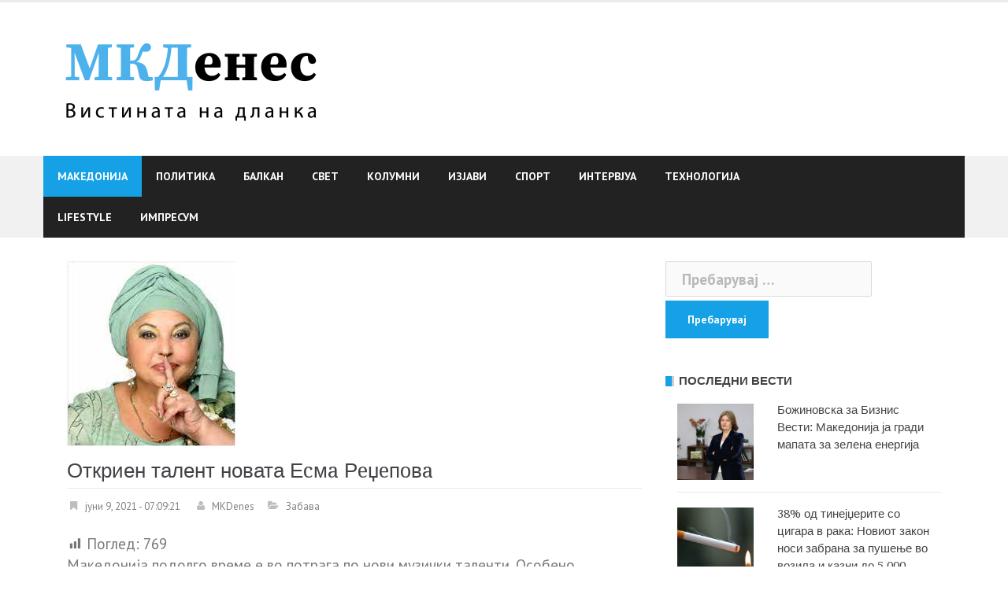

--- FILE ---
content_type: text/html; charset=UTF-8
request_url: https://mkdenes.mk/post1969/
body_size: 14899
content:
<!DOCTYPE html>
<html lang="mk-MK">
<head>
<meta charset="UTF-8">
<meta name="viewport" content="width=device-width, initial-scale=1">
<link rel="profile" href="http://gmpg.org/xfn/11">
<link rel="pingback" href="https://mkdenes.mk/xmlrpc.php">

<meta name='robots' content='index, follow, max-image-preview:large, max-snippet:-1, max-video-preview:-1' />

	<!-- This site is optimized with the Yoast SEO plugin v23.5 - https://yoast.com/wordpress/plugins/seo/ -->
	<title>Откриен талент новата Еcмa Рeџeпoвa - МКДенес</title>
	<link rel="canonical" href="https://mkdenes.mk/post1969/" />
	<meta property="og:locale" content="mk_MK" />
	<meta property="og:type" content="article" />
	<meta property="og:title" content="Откриен талент новата Еcмa Рeџeпoвa - МКДенес" />
	<meta property="og:description" content="Македонија подолго време е во потрага по нови музички таленти. Особено незаменлива е кралицата на ромската музика Есма Реџепова. Позната и призната во целиот свет. Ненадејно се појави нов талент. [&hellip;]" />
	<meta property="og:url" content="https://mkdenes.mk/post1969/" />
	<meta property="og:site_name" content="МКДенес" />
	<meta property="article:published_time" content="2021-06-09T07:09:21+00:00" />
	<meta property="article:modified_time" content="2021-06-09T07:13:03+00:00" />
	<meta property="og:image" content="https://mkdenes.mk/wp-content/uploads/2021/06/download-1-7.jpg" />
	<meta property="og:image:width" content="214" />
	<meta property="og:image:height" content="235" />
	<meta property="og:image:type" content="image/jpeg" />
	<meta name="author" content="MKDenes" />
	<meta name="twitter:card" content="summary_large_image" />
	<script type="application/ld+json" class="yoast-schema-graph">{"@context":"https://schema.org","@graph":[{"@type":"Article","@id":"https://mkdenes.mk/post1969/#article","isPartOf":{"@id":"https://mkdenes.mk/post1969/"},"author":{"name":"MKDenes","@id":"https://mkdenes.mk/#/schema/person/53beeb849d09d51fd4600e042ac76849"},"headline":"Откриен талент новата Еcмa Рeџeпoвa","datePublished":"2021-06-09T07:09:21+00:00","dateModified":"2021-06-09T07:13:03+00:00","mainEntityOfPage":{"@id":"https://mkdenes.mk/post1969/"},"wordCount":50,"publisher":{"@id":"https://mkdenes.mk/#organization"},"image":{"@id":"https://mkdenes.mk/post1969/#primaryimage"},"thumbnailUrl":"https://mkdenes.mk/wp-content/uploads/2021/06/download-1-7.jpg","keywords":["Есма Мерсиха"],"articleSection":["Забава"],"inLanguage":"mk-MK"},{"@type":"WebPage","@id":"https://mkdenes.mk/post1969/","url":"https://mkdenes.mk/post1969/","name":"Откриен талент новата Еcмa Рeџeпoвa - МКДенес","isPartOf":{"@id":"https://mkdenes.mk/#website"},"primaryImageOfPage":{"@id":"https://mkdenes.mk/post1969/#primaryimage"},"image":{"@id":"https://mkdenes.mk/post1969/#primaryimage"},"thumbnailUrl":"https://mkdenes.mk/wp-content/uploads/2021/06/download-1-7.jpg","datePublished":"2021-06-09T07:09:21+00:00","dateModified":"2021-06-09T07:13:03+00:00","breadcrumb":{"@id":"https://mkdenes.mk/post1969/#breadcrumb"},"inLanguage":"mk-MK","potentialAction":[{"@type":"ReadAction","target":["https://mkdenes.mk/post1969/"]}]},{"@type":"ImageObject","inLanguage":"mk-MK","@id":"https://mkdenes.mk/post1969/#primaryimage","url":"https://mkdenes.mk/wp-content/uploads/2021/06/download-1-7.jpg","contentUrl":"https://mkdenes.mk/wp-content/uploads/2021/06/download-1-7.jpg","width":214,"height":235},{"@type":"BreadcrumbList","@id":"https://mkdenes.mk/post1969/#breadcrumb","itemListElement":[{"@type":"ListItem","position":1,"name":"Home","item":"https://mkdenes.mk/"},{"@type":"ListItem","position":2,"name":"Откриен талент новата Еcмa Рeџeпoвa"}]},{"@type":"WebSite","@id":"https://mkdenes.mk/#website","url":"https://mkdenes.mk/","name":"МКДенес","description":"МКДенес","publisher":{"@id":"https://mkdenes.mk/#organization"},"potentialAction":[{"@type":"SearchAction","target":{"@type":"EntryPoint","urlTemplate":"https://mkdenes.mk/?s={search_term_string}"},"query-input":{"@type":"PropertyValueSpecification","valueRequired":true,"valueName":"search_term_string"}}],"inLanguage":"mk-MK"},{"@type":"Organization","@id":"https://mkdenes.mk/#organization","name":"MKDenes","url":"https://mkdenes.mk/","logo":{"@type":"ImageObject","inLanguage":"mk-MK","@id":"https://mkdenes.mk/#/schema/logo/image/","url":"https://mkdenes.mk/wp-content/uploads/2021/04/WhatsApp-Image-2021-04-26-at-8.30.25-AM.jpeg","contentUrl":"https://mkdenes.mk/wp-content/uploads/2021/04/WhatsApp-Image-2021-04-26-at-8.30.25-AM.jpeg","width":994,"height":260,"caption":"MKDenes"},"image":{"@id":"https://mkdenes.mk/#/schema/logo/image/"}},{"@type":"Person","@id":"https://mkdenes.mk/#/schema/person/53beeb849d09d51fd4600e042ac76849","name":"MKDenes","image":{"@type":"ImageObject","inLanguage":"mk-MK","@id":"https://mkdenes.mk/#/schema/person/image/","url":"https://mkdenes.mk/wp-content/uploads/2021/04/WhatsApp-Image-2021-04-26-at-8.30.25-AM-96x96.jpeg","contentUrl":"https://mkdenes.mk/wp-content/uploads/2021/04/WhatsApp-Image-2021-04-26-at-8.30.25-AM-96x96.jpeg","caption":"MKDenes"},"url":"https://mkdenes.mk/postauthor/mkdenes1/"}]}</script>
	<!-- / Yoast SEO plugin. -->


<link rel='dns-prefetch' href='//www.googletagmanager.com' />
<link rel='dns-prefetch' href='//fonts.googleapis.com' />
<link rel="alternate" type="application/rss+xml" title="МКДенес &raquo; Фид" href="https://mkdenes.mk/feed/" />
<link rel="alternate" type="application/rss+xml" title="МКДенес &raquo; фидови за коментари" href="https://mkdenes.mk/comments/feed/" />
<link rel="alternate" type="application/rss+xml" title="МКДенес &raquo; Откриен талент новата Еcмa Рeџeпoвa фидови за коментари" href="https://mkdenes.mk/post1969/feed/" />
<link rel="alternate" title="oEmbed (JSON)" type="application/json+oembed" href="https://mkdenes.mk/wp-json/oembed/1.0/embed?url=https%3A%2F%2Fmkdenes.mk%2Fpost1969%2F" />
<link rel="alternate" title="oEmbed (XML)" type="text/xml+oembed" href="https://mkdenes.mk/wp-json/oembed/1.0/embed?url=https%3A%2F%2Fmkdenes.mk%2Fpost1969%2F&#038;format=xml" />
<style id='wp-img-auto-sizes-contain-inline-css' type='text/css'>
img:is([sizes=auto i],[sizes^="auto," i]){contain-intrinsic-size:3000px 1500px}
/*# sourceURL=wp-img-auto-sizes-contain-inline-css */
</style>
<link rel='stylesheet' id='newsanchor-bootstrap-css' href='https://mkdenes.mk/wp-content/themes/newsanchor/css/bootstrap/bootstrap.min.css?ver=1' type='text/css' media='all' />
<style id='wp-emoji-styles-inline-css' type='text/css'>

	img.wp-smiley, img.emoji {
		display: inline !important;
		border: none !important;
		box-shadow: none !important;
		height: 1em !important;
		width: 1em !important;
		margin: 0 0.07em !important;
		vertical-align: -0.1em !important;
		background: none !important;
		padding: 0 !important;
	}
/*# sourceURL=wp-emoji-styles-inline-css */
</style>
<style id='wp-block-library-inline-css' type='text/css'>
:root{--wp-block-synced-color:#7a00df;--wp-block-synced-color--rgb:122,0,223;--wp-bound-block-color:var(--wp-block-synced-color);--wp-editor-canvas-background:#ddd;--wp-admin-theme-color:#007cba;--wp-admin-theme-color--rgb:0,124,186;--wp-admin-theme-color-darker-10:#006ba1;--wp-admin-theme-color-darker-10--rgb:0,107,160.5;--wp-admin-theme-color-darker-20:#005a87;--wp-admin-theme-color-darker-20--rgb:0,90,135;--wp-admin-border-width-focus:2px}@media (min-resolution:192dpi){:root{--wp-admin-border-width-focus:1.5px}}.wp-element-button{cursor:pointer}:root .has-very-light-gray-background-color{background-color:#eee}:root .has-very-dark-gray-background-color{background-color:#313131}:root .has-very-light-gray-color{color:#eee}:root .has-very-dark-gray-color{color:#313131}:root .has-vivid-green-cyan-to-vivid-cyan-blue-gradient-background{background:linear-gradient(135deg,#00d084,#0693e3)}:root .has-purple-crush-gradient-background{background:linear-gradient(135deg,#34e2e4,#4721fb 50%,#ab1dfe)}:root .has-hazy-dawn-gradient-background{background:linear-gradient(135deg,#faaca8,#dad0ec)}:root .has-subdued-olive-gradient-background{background:linear-gradient(135deg,#fafae1,#67a671)}:root .has-atomic-cream-gradient-background{background:linear-gradient(135deg,#fdd79a,#004a59)}:root .has-nightshade-gradient-background{background:linear-gradient(135deg,#330968,#31cdcf)}:root .has-midnight-gradient-background{background:linear-gradient(135deg,#020381,#2874fc)}:root{--wp--preset--font-size--normal:16px;--wp--preset--font-size--huge:42px}.has-regular-font-size{font-size:1em}.has-larger-font-size{font-size:2.625em}.has-normal-font-size{font-size:var(--wp--preset--font-size--normal)}.has-huge-font-size{font-size:var(--wp--preset--font-size--huge)}.has-text-align-center{text-align:center}.has-text-align-left{text-align:left}.has-text-align-right{text-align:right}.has-fit-text{white-space:nowrap!important}#end-resizable-editor-section{display:none}.aligncenter{clear:both}.items-justified-left{justify-content:flex-start}.items-justified-center{justify-content:center}.items-justified-right{justify-content:flex-end}.items-justified-space-between{justify-content:space-between}.screen-reader-text{border:0;clip-path:inset(50%);height:1px;margin:-1px;overflow:hidden;padding:0;position:absolute;width:1px;word-wrap:normal!important}.screen-reader-text:focus{background-color:#ddd;clip-path:none;color:#444;display:block;font-size:1em;height:auto;left:5px;line-height:normal;padding:15px 23px 14px;text-decoration:none;top:5px;width:auto;z-index:100000}html :where(.has-border-color){border-style:solid}html :where([style*=border-top-color]){border-top-style:solid}html :where([style*=border-right-color]){border-right-style:solid}html :where([style*=border-bottom-color]){border-bottom-style:solid}html :where([style*=border-left-color]){border-left-style:solid}html :where([style*=border-width]){border-style:solid}html :where([style*=border-top-width]){border-top-style:solid}html :where([style*=border-right-width]){border-right-style:solid}html :where([style*=border-bottom-width]){border-bottom-style:solid}html :where([style*=border-left-width]){border-left-style:solid}html :where(img[class*=wp-image-]){height:auto;max-width:100%}:where(figure){margin:0 0 1em}html :where(.is-position-sticky){--wp-admin--admin-bar--position-offset:var(--wp-admin--admin-bar--height,0px)}@media screen and (max-width:600px){html :where(.is-position-sticky){--wp-admin--admin-bar--position-offset:0px}}

/*# sourceURL=wp-block-library-inline-css */
</style><style id='wp-block-heading-inline-css' type='text/css'>
h1:where(.wp-block-heading).has-background,h2:where(.wp-block-heading).has-background,h3:where(.wp-block-heading).has-background,h4:where(.wp-block-heading).has-background,h5:where(.wp-block-heading).has-background,h6:where(.wp-block-heading).has-background{padding:1.25em 2.375em}h1.has-text-align-left[style*=writing-mode]:where([style*=vertical-lr]),h1.has-text-align-right[style*=writing-mode]:where([style*=vertical-rl]),h2.has-text-align-left[style*=writing-mode]:where([style*=vertical-lr]),h2.has-text-align-right[style*=writing-mode]:where([style*=vertical-rl]),h3.has-text-align-left[style*=writing-mode]:where([style*=vertical-lr]),h3.has-text-align-right[style*=writing-mode]:where([style*=vertical-rl]),h4.has-text-align-left[style*=writing-mode]:where([style*=vertical-lr]),h4.has-text-align-right[style*=writing-mode]:where([style*=vertical-rl]),h5.has-text-align-left[style*=writing-mode]:where([style*=vertical-lr]),h5.has-text-align-right[style*=writing-mode]:where([style*=vertical-rl]),h6.has-text-align-left[style*=writing-mode]:where([style*=vertical-lr]),h6.has-text-align-right[style*=writing-mode]:where([style*=vertical-rl]){rotate:180deg}
/*# sourceURL=https://mkdenes.mk/wp-includes/blocks/heading/style.min.css */
</style>
<style id='global-styles-inline-css' type='text/css'>
:root{--wp--preset--aspect-ratio--square: 1;--wp--preset--aspect-ratio--4-3: 4/3;--wp--preset--aspect-ratio--3-4: 3/4;--wp--preset--aspect-ratio--3-2: 3/2;--wp--preset--aspect-ratio--2-3: 2/3;--wp--preset--aspect-ratio--16-9: 16/9;--wp--preset--aspect-ratio--9-16: 9/16;--wp--preset--color--black: #000000;--wp--preset--color--cyan-bluish-gray: #abb8c3;--wp--preset--color--white: #ffffff;--wp--preset--color--pale-pink: #f78da7;--wp--preset--color--vivid-red: #cf2e2e;--wp--preset--color--luminous-vivid-orange: #ff6900;--wp--preset--color--luminous-vivid-amber: #fcb900;--wp--preset--color--light-green-cyan: #7bdcb5;--wp--preset--color--vivid-green-cyan: #00d084;--wp--preset--color--pale-cyan-blue: #8ed1fc;--wp--preset--color--vivid-cyan-blue: #0693e3;--wp--preset--color--vivid-purple: #9b51e0;--wp--preset--gradient--vivid-cyan-blue-to-vivid-purple: linear-gradient(135deg,rgb(6,147,227) 0%,rgb(155,81,224) 100%);--wp--preset--gradient--light-green-cyan-to-vivid-green-cyan: linear-gradient(135deg,rgb(122,220,180) 0%,rgb(0,208,130) 100%);--wp--preset--gradient--luminous-vivid-amber-to-luminous-vivid-orange: linear-gradient(135deg,rgb(252,185,0) 0%,rgb(255,105,0) 100%);--wp--preset--gradient--luminous-vivid-orange-to-vivid-red: linear-gradient(135deg,rgb(255,105,0) 0%,rgb(207,46,46) 100%);--wp--preset--gradient--very-light-gray-to-cyan-bluish-gray: linear-gradient(135deg,rgb(238,238,238) 0%,rgb(169,184,195) 100%);--wp--preset--gradient--cool-to-warm-spectrum: linear-gradient(135deg,rgb(74,234,220) 0%,rgb(151,120,209) 20%,rgb(207,42,186) 40%,rgb(238,44,130) 60%,rgb(251,105,98) 80%,rgb(254,248,76) 100%);--wp--preset--gradient--blush-light-purple: linear-gradient(135deg,rgb(255,206,236) 0%,rgb(152,150,240) 100%);--wp--preset--gradient--blush-bordeaux: linear-gradient(135deg,rgb(254,205,165) 0%,rgb(254,45,45) 50%,rgb(107,0,62) 100%);--wp--preset--gradient--luminous-dusk: linear-gradient(135deg,rgb(255,203,112) 0%,rgb(199,81,192) 50%,rgb(65,88,208) 100%);--wp--preset--gradient--pale-ocean: linear-gradient(135deg,rgb(255,245,203) 0%,rgb(182,227,212) 50%,rgb(51,167,181) 100%);--wp--preset--gradient--electric-grass: linear-gradient(135deg,rgb(202,248,128) 0%,rgb(113,206,126) 100%);--wp--preset--gradient--midnight: linear-gradient(135deg,rgb(2,3,129) 0%,rgb(40,116,252) 100%);--wp--preset--font-size--small: 13px;--wp--preset--font-size--medium: 20px;--wp--preset--font-size--large: 36px;--wp--preset--font-size--x-large: 42px;--wp--preset--spacing--20: 0.44rem;--wp--preset--spacing--30: 0.67rem;--wp--preset--spacing--40: 1rem;--wp--preset--spacing--50: 1.5rem;--wp--preset--spacing--60: 2.25rem;--wp--preset--spacing--70: 3.38rem;--wp--preset--spacing--80: 5.06rem;--wp--preset--shadow--natural: 6px 6px 9px rgba(0, 0, 0, 0.2);--wp--preset--shadow--deep: 12px 12px 50px rgba(0, 0, 0, 0.4);--wp--preset--shadow--sharp: 6px 6px 0px rgba(0, 0, 0, 0.2);--wp--preset--shadow--outlined: 6px 6px 0px -3px rgb(255, 255, 255), 6px 6px rgb(0, 0, 0);--wp--preset--shadow--crisp: 6px 6px 0px rgb(0, 0, 0);}:where(.is-layout-flex){gap: 0.5em;}:where(.is-layout-grid){gap: 0.5em;}body .is-layout-flex{display: flex;}.is-layout-flex{flex-wrap: wrap;align-items: center;}.is-layout-flex > :is(*, div){margin: 0;}body .is-layout-grid{display: grid;}.is-layout-grid > :is(*, div){margin: 0;}:where(.wp-block-columns.is-layout-flex){gap: 2em;}:where(.wp-block-columns.is-layout-grid){gap: 2em;}:where(.wp-block-post-template.is-layout-flex){gap: 1.25em;}:where(.wp-block-post-template.is-layout-grid){gap: 1.25em;}.has-black-color{color: var(--wp--preset--color--black) !important;}.has-cyan-bluish-gray-color{color: var(--wp--preset--color--cyan-bluish-gray) !important;}.has-white-color{color: var(--wp--preset--color--white) !important;}.has-pale-pink-color{color: var(--wp--preset--color--pale-pink) !important;}.has-vivid-red-color{color: var(--wp--preset--color--vivid-red) !important;}.has-luminous-vivid-orange-color{color: var(--wp--preset--color--luminous-vivid-orange) !important;}.has-luminous-vivid-amber-color{color: var(--wp--preset--color--luminous-vivid-amber) !important;}.has-light-green-cyan-color{color: var(--wp--preset--color--light-green-cyan) !important;}.has-vivid-green-cyan-color{color: var(--wp--preset--color--vivid-green-cyan) !important;}.has-pale-cyan-blue-color{color: var(--wp--preset--color--pale-cyan-blue) !important;}.has-vivid-cyan-blue-color{color: var(--wp--preset--color--vivid-cyan-blue) !important;}.has-vivid-purple-color{color: var(--wp--preset--color--vivid-purple) !important;}.has-black-background-color{background-color: var(--wp--preset--color--black) !important;}.has-cyan-bluish-gray-background-color{background-color: var(--wp--preset--color--cyan-bluish-gray) !important;}.has-white-background-color{background-color: var(--wp--preset--color--white) !important;}.has-pale-pink-background-color{background-color: var(--wp--preset--color--pale-pink) !important;}.has-vivid-red-background-color{background-color: var(--wp--preset--color--vivid-red) !important;}.has-luminous-vivid-orange-background-color{background-color: var(--wp--preset--color--luminous-vivid-orange) !important;}.has-luminous-vivid-amber-background-color{background-color: var(--wp--preset--color--luminous-vivid-amber) !important;}.has-light-green-cyan-background-color{background-color: var(--wp--preset--color--light-green-cyan) !important;}.has-vivid-green-cyan-background-color{background-color: var(--wp--preset--color--vivid-green-cyan) !important;}.has-pale-cyan-blue-background-color{background-color: var(--wp--preset--color--pale-cyan-blue) !important;}.has-vivid-cyan-blue-background-color{background-color: var(--wp--preset--color--vivid-cyan-blue) !important;}.has-vivid-purple-background-color{background-color: var(--wp--preset--color--vivid-purple) !important;}.has-black-border-color{border-color: var(--wp--preset--color--black) !important;}.has-cyan-bluish-gray-border-color{border-color: var(--wp--preset--color--cyan-bluish-gray) !important;}.has-white-border-color{border-color: var(--wp--preset--color--white) !important;}.has-pale-pink-border-color{border-color: var(--wp--preset--color--pale-pink) !important;}.has-vivid-red-border-color{border-color: var(--wp--preset--color--vivid-red) !important;}.has-luminous-vivid-orange-border-color{border-color: var(--wp--preset--color--luminous-vivid-orange) !important;}.has-luminous-vivid-amber-border-color{border-color: var(--wp--preset--color--luminous-vivid-amber) !important;}.has-light-green-cyan-border-color{border-color: var(--wp--preset--color--light-green-cyan) !important;}.has-vivid-green-cyan-border-color{border-color: var(--wp--preset--color--vivid-green-cyan) !important;}.has-pale-cyan-blue-border-color{border-color: var(--wp--preset--color--pale-cyan-blue) !important;}.has-vivid-cyan-blue-border-color{border-color: var(--wp--preset--color--vivid-cyan-blue) !important;}.has-vivid-purple-border-color{border-color: var(--wp--preset--color--vivid-purple) !important;}.has-vivid-cyan-blue-to-vivid-purple-gradient-background{background: var(--wp--preset--gradient--vivid-cyan-blue-to-vivid-purple) !important;}.has-light-green-cyan-to-vivid-green-cyan-gradient-background{background: var(--wp--preset--gradient--light-green-cyan-to-vivid-green-cyan) !important;}.has-luminous-vivid-amber-to-luminous-vivid-orange-gradient-background{background: var(--wp--preset--gradient--luminous-vivid-amber-to-luminous-vivid-orange) !important;}.has-luminous-vivid-orange-to-vivid-red-gradient-background{background: var(--wp--preset--gradient--luminous-vivid-orange-to-vivid-red) !important;}.has-very-light-gray-to-cyan-bluish-gray-gradient-background{background: var(--wp--preset--gradient--very-light-gray-to-cyan-bluish-gray) !important;}.has-cool-to-warm-spectrum-gradient-background{background: var(--wp--preset--gradient--cool-to-warm-spectrum) !important;}.has-blush-light-purple-gradient-background{background: var(--wp--preset--gradient--blush-light-purple) !important;}.has-blush-bordeaux-gradient-background{background: var(--wp--preset--gradient--blush-bordeaux) !important;}.has-luminous-dusk-gradient-background{background: var(--wp--preset--gradient--luminous-dusk) !important;}.has-pale-ocean-gradient-background{background: var(--wp--preset--gradient--pale-ocean) !important;}.has-electric-grass-gradient-background{background: var(--wp--preset--gradient--electric-grass) !important;}.has-midnight-gradient-background{background: var(--wp--preset--gradient--midnight) !important;}.has-small-font-size{font-size: var(--wp--preset--font-size--small) !important;}.has-medium-font-size{font-size: var(--wp--preset--font-size--medium) !important;}.has-large-font-size{font-size: var(--wp--preset--font-size--large) !important;}.has-x-large-font-size{font-size: var(--wp--preset--font-size--x-large) !important;}
/*# sourceURL=global-styles-inline-css */
</style>

<style id='classic-theme-styles-inline-css' type='text/css'>
/*! This file is auto-generated */
.wp-block-button__link{color:#fff;background-color:#32373c;border-radius:9999px;box-shadow:none;text-decoration:none;padding:calc(.667em + 2px) calc(1.333em + 2px);font-size:1.125em}.wp-block-file__button{background:#32373c;color:#fff;text-decoration:none}
/*# sourceURL=/wp-includes/css/classic-themes.min.css */
</style>
<link rel='stylesheet' id='contact-form-7-css' href='https://mkdenes.mk/wp-content/plugins/contact-form-7/includes/css/styles.css?ver=5.5.6' type='text/css' media='all' />
<link rel='stylesheet' id='dashicons-css' href='https://mkdenes.mk/wp-includes/css/dashicons.min.css?ver=6.9' type='text/css' media='all' />
<link rel='stylesheet' id='post-views-counter-frontend-css' href='https://mkdenes.mk/wp-content/plugins/post-views-counter/css/frontend.min.css?ver=1.4.7' type='text/css' media='all' />
<link rel='stylesheet' id='newsanchor-body-fonts-css' href='//fonts.googleapis.com/css?family=PT+Sans%3A400%2C700&#038;ver=6.9' type='text/css' media='all' />
<link rel='stylesheet' id='newsanchor-headings-fonts-css' href='//fonts.googleapis.com/css?family=Droid+Serif%3A400%2C700&#038;ver=6.9' type='text/css' media='all' />
<link rel='stylesheet' id='newsanchor-style-css' href='https://mkdenes.mk/wp-content/themes/newsanchor/style.css?ver=6.9' type='text/css' media='all' />
<style id='newsanchor-style-inline-css' type='text/css'>
.site-title { font-size:26px; }
.site-description { font-size:16px; }
h1 { font-size:52px; }
h2 { font-size:42px; }
h3 { font-size:32px; }
h4 { font-size:25px; }
h5 { font-size:20px; }
h6 { font-size:18px; }
body { font-size:19px; }
.site-description { color:#424347}
.top-header,.main-header { background-color:#ffffff}
.bottom-header .header-nav { background-color:#222;}
#mainnav ul .top-menu-item-2:hover { background-color:#fe2d18;}
#mainnav ul .top-menu-item-3:hover { background-color:#91ce29;}
#mainnav ul .top-menu-item-4:hover { background-color:#ff9600;}
#mainnav ul .top-menu-item-5:hover { background-color:#b22234;}
#mainnav ul .top-menu-item-0:hover { background-color:#c71c77;}
body { color:#767676}
.site-info { background-color:#1e1e1e}
.footer-widgets.widget-area,.footer-widgets.widget-area a { color:#949494}
.footer-widgets { background-color:#222}

/*# sourceURL=newsanchor-style-inline-css */
</style>
<link rel='stylesheet' id='newsanchor-font-awesome-css' href='https://mkdenes.mk/wp-content/themes/newsanchor/fonts/font-awesome.min.css?ver=6.9' type='text/css' media='all' />
<script type="text/javascript" src="https://mkdenes.mk/wp-includes/js/jquery/jquery.min.js?ver=3.7.1" id="jquery-core-js"></script>
<script type="text/javascript" src="https://mkdenes.mk/wp-includes/js/jquery/jquery-migrate.min.js?ver=3.4.1" id="jquery-migrate-js"></script>
<script type="text/javascript" src="https://mkdenes.mk/wp-content/themes/newsanchor/js/owl.carousel.min.js?ver=1" id="newsanchor-owl-script-js"></script>

<!-- Google Analytics snippet added by Site Kit -->
<script type="text/javascript" src="https://www.googletagmanager.com/gtag/js?id=G-ETHHL5GP2N" id="google_gtagjs-js" async></script>
<script type="text/javascript" id="google_gtagjs-js-after">
/* <![CDATA[ */
window.dataLayer = window.dataLayer || [];function gtag(){dataLayer.push(arguments);}
gtag('set', 'linker', {"domains":["mkdenes.mk"]} );
gtag("js", new Date());
gtag("set", "developer_id.dZTNiMT", true);
gtag("config", "G-ETHHL5GP2N");
//# sourceURL=google_gtagjs-js-after
/* ]]> */
</script>

<!-- End Google Analytics snippet added by Site Kit -->
<link rel="https://api.w.org/" href="https://mkdenes.mk/wp-json/" /><link rel="alternate" title="JSON" type="application/json" href="https://mkdenes.mk/wp-json/wp/v2/posts/1969" /><link rel="EditURI" type="application/rsd+xml" title="RSD" href="https://mkdenes.mk/xmlrpc.php?rsd" />
<meta name="generator" content="WordPress 6.9" />
<link rel='shortlink' href='https://mkdenes.mk/?p=1969' />
<meta name="generator" content="Site Kit by Google 1.123.1" /><!--[if lt IE 9]>
<script src="https://mkdenes.mk/wp-content/themes/newsanchor/js/html5shiv.js"></script>
<![endif]-->
<link rel="icon" href="https://mkdenes.mk/wp-content/uploads/2021/05/mkdenes-webpushr-1-150x150.jpeg" sizes="32x32" />
<link rel="icon" href="https://mkdenes.mk/wp-content/uploads/2021/05/mkdenes-webpushr-1-300x300.jpeg" sizes="192x192" />
<link rel="apple-touch-icon" href="https://mkdenes.mk/wp-content/uploads/2021/05/mkdenes-webpushr-1-300x300.jpeg" />
<meta name="msapplication-TileImage" content="https://mkdenes.mk/wp-content/uploads/2021/05/mkdenes-webpushr-1-300x300.jpeg" />
		<style type="text/css" id="wp-custom-css">
			* {
  -webkit-touch-callout: none; /* iOS Safari */
  -webkit-user-select: none; /* Safari */
  -khtml-user-select: none; /* Konqueror HTML */
  -moz-user-select: none; /* Old versions of Firefox */
  -ms-user-select: none; /* Internet Explorer/Edge */
   user-select: none; /* Non-prefixed version, currently supported by Chrome, Opera and Firefox */
}		</style>
		<style id="sccss">.category header.page-header {
    overflow: hidden;
}
.category h4.page-title {
    position: relative;
    left: -132px;
}


.search-header {
    display: none !important;
}</style><link rel='stylesheet' id='mediaelement-css' href='https://mkdenes.mk/wp-includes/js/mediaelement/mediaelementplayer-legacy.min.css?ver=4.2.17' type='text/css' media='all' />
<link rel='stylesheet' id='wp-mediaelement-css' href='https://mkdenes.mk/wp-includes/js/mediaelement/wp-mediaelement.min.css?ver=6.9' type='text/css' media='all' />
</head>

<body class="wp-singular post-template-default single single-post postid-1969 single-format-standard wp-theme-newsanchor group-blog">
<div class="preloader">
    <div class="spinner">
        <div class="pre-bounce1"></div>
        <div class="pre-bounce2"></div>
    </div>
</div>
<div id="page" class="hfeed site">
	<a class="skip-link screen-reader-text" href="#content">Skip to content</a>

   	<header id="header" class="header">
	   	<div class="top-header">
	   		<div class="container">
						   					
			</div>
	   	</div><!-- /.top-header -->

	   	<div class="main-header">
			<div class="container">
				<div class="row">
					<div class="col-md-4">
		              	<div id="logo" class="logo">
				        							<a href="https://mkdenes.mk/" title="МКДенес"><img class="site-logo" src="https://mkdenes.mk/wp-content/uploads/2021/05/MKD-Denes-vis-na-dlanka.png" alt="МКДенес" /></a>
				        		            	</div>
		            </div>

		            	            </div>
	         </div>
	   	</div><!-- /.main-header -->

		<div class="bottom-header">
			<div class="container">
				<div class="row">
					<div class="col-md-12">
						<div class="header-nav clearfix">
							<div class="btn-menu"></div><!-- //mobile menu button -->
							<nav id="mainnav" class="mainnav">
								<ul id="primary-menu" class="clearfix"><li id="menu-item-672" class="menu-item menu-item-type-taxonomy menu-item-object-category menu-item-672 top-menu-item-1"><a href="https://mkdenes.mk/postcategory/makedonija/">Македонија</a></li>
<li id="menu-item-693" class="menu-item menu-item-type-taxonomy menu-item-object-category menu-item-693 top-menu-item-2"><a href="https://mkdenes.mk/postcategory/politika/">Политика</a></li>
<li id="menu-item-777" class="menu-item menu-item-type-taxonomy menu-item-object-category menu-item-777 top-menu-item-3"><a href="https://mkdenes.mk/postcategory/balkan/">Балкан</a></li>
<li id="menu-item-673" class="menu-item menu-item-type-taxonomy menu-item-object-category menu-item-673 top-menu-item-4"><a href="https://mkdenes.mk/postcategory/svet/">Свет</a></li>
<li id="menu-item-692" class="menu-item menu-item-type-taxonomy menu-item-object-category menu-item-692 top-menu-item-5"><a href="https://mkdenes.mk/postcategory/kolumni/">Колумни</a></li>
<li id="menu-item-694" class="menu-item menu-item-type-taxonomy menu-item-object-category menu-item-694 top-menu-item-0"><a href="https://mkdenes.mk/postcategory/izjavi/">Изјави</a></li>
<li id="menu-item-678" class="menu-item menu-item-type-taxonomy menu-item-object-category menu-item-678 top-menu-item-1"><a href="https://mkdenes.mk/postcategory/sport/">Спорт</a></li>
<li id="menu-item-695" class="menu-item menu-item-type-taxonomy menu-item-object-category menu-item-695 top-menu-item-2"><a href="https://mkdenes.mk/postcategory/intervjua/">Интервјуа</a></li>
<li id="menu-item-680" class="menu-item menu-item-type-taxonomy menu-item-object-category menu-item-680 top-menu-item-3"><a href="https://mkdenes.mk/postcategory/tehnologija/">Технологија</a></li>
<li id="menu-item-691" class="menu-item menu-item-type-taxonomy menu-item-object-category current-post-ancestor menu-item-has-children menu-item-691 top-menu-item-4"><a href="https://mkdenes.mk/postcategory/lifestyle/">Lifestyle</a>
<ul class="sub-menu">
	<li id="menu-item-677" class="menu-item menu-item-type-taxonomy menu-item-object-category menu-item-677"><a href="https://mkdenes.mk/postcategory/lifestyle/zivot/">Живот</a></li>
	<li id="menu-item-675" class="menu-item menu-item-type-taxonomy menu-item-object-category menu-item-675"><a href="https://mkdenes.mk/postcategory/lifestyle/moda/">Мода</a></li>
	<li id="menu-item-679" class="menu-item menu-item-type-taxonomy menu-item-object-category menu-item-679"><a href="https://mkdenes.mk/postcategory/lifestyle/dali-znaete/">Дали Знаете</a></li>
	<li id="menu-item-674" class="menu-item menu-item-type-taxonomy menu-item-object-category current-post-ancestor current-menu-parent current-post-parent menu-item-674"><a href="https://mkdenes.mk/postcategory/lifestyle/zabava/">Забава</a></li>
	<li id="menu-item-676" class="menu-item menu-item-type-taxonomy menu-item-object-category menu-item-676"><a href="https://mkdenes.mk/postcategory/lifestyle/scena/">Сцена</a></li>
	<li id="menu-item-778" class="menu-item menu-item-type-taxonomy menu-item-object-category menu-item-778"><a href="https://mkdenes.mk/postcategory/lifestyle/hrana-i-zdravje/">Храна и Здравје</a></li>
</ul>
</li>
<li id="menu-item-34685" class="menu-item menu-item-type-post_type menu-item-object-page menu-item-34685 top-menu-item-5"><a href="https://mkdenes.mk/impressum/">Импресум</a></li>
</ul>							</nav><!-- /nav -->
							<div class="search-header">
								<form role="search" method="get" class="search-form" action="https://mkdenes.mk/">
				<label>
					<span class="screen-reader-text">Пребарувај за:</span>
					<input type="search" class="search-field" placeholder="Пребарувај &hellip;" value="" name="s" />
				</label>
				<input type="submit" class="search-submit" value="Пребарувај" />
			</form>							</div>
						</div>
					</div><!-- /.col-md-12 -->
				</div><!-- /.row -->
			</div><!-- /.container -->
		</div><!-- /.bottom-header -->
	</header>

	<div class="page-content">
		<div class="container content-wrapper">
			<div class="row">
				
	<div id="primary" class="content-area col-md-8 ">
		<main id="main" class="site-main" role="main">

		
			
<article id="post-1969" class="post-1969 post type-post status-publish format-standard has-post-thumbnail hentry category-zabava tag-556 clearfix">

			<div class="entry-thumb">
			<img width="214" height="235" src="https://mkdenes.mk/wp-content/uploads/2021/06/download-1-7.jpg" class="attachment-newsanchor-large-thumb size-newsanchor-large-thumb wp-post-image" alt="" decoding="async" fetchpriority="high" />		</div>
	
	<header class="entry-header">
		<h1 class="single-title">Откриен талент новата Еcмa Рeџeпoвa</h1>
				<div class="meta-post">
			<span class="posted-on date"><a href="https://mkdenes.mk/post1969/" rel="bookmark"><time class="entry-date published" datetime="2021-06-09T07:09:21+00:00">јуни 9, 2021 - 07:09:21</time><time class="updated" datetime="2021-06-09T07:13:03+00:00">јуни 9, 2021 - 07:13:03</time></a></span><span class="byline"> <span class="author vcard"><a class="url fn n" href="https://mkdenes.mk/postauthor/mkdenes1/">MKDenes</a></span></span><span class="categories"> <a href="https://mkdenes.mk/postcategory/lifestyle/zabava/" rel="category tag">Забава</a></span>		</div>
				
	</header><!-- .entry-header -->

	<div class="entry-content">
		<div class="post-views content-post post-1969 entry-meta load-static">
				<span class="post-views-icon dashicons dashicons-chart-bar"></span> <span class="post-views-label">Поглед:</span> <span class="post-views-count">769</span>
			</div><p>Македонија подолго време е во потрага по нови музички таленти. Особено незаменлива е кралицата на ромската музика Есма Реџепова. Позната и призната во целиот свет.</p>
<p><img decoding="async" class="alignnone size-full wp-image-1971" src="https://mkdenes.mk/wp-content/uploads/2021/06/download-1-7.jpg" alt="" width="214" height="235" /></p>
<p>Ненадејно се појави нов талент. Погледнете на снимката:</p>
<div style="width: 256px;" class="wp-video"><video class="wp-video-shortcode" id="video-1969-1" width="256" height="256" preload="metadata" controls="controls"><source type="video/mp4" src="https://mkdenes.mk/wp-content/uploads/2021/06/IMG_9612.mp4?_=1" /><a href="https://mkdenes.mk/wp-content/uploads/2021/06/IMG_9612.mp4">https://mkdenes.mk/wp-content/uploads/2021/06/IMG_9612.mp4</a></video></div>
			</div><!-- .entry-content -->

	<footer class="entry-footer">
		<span class="tags-post">Tagged <a href="https://mkdenes.mk/posttag/%d0%b5%d1%81%d0%bc%d0%b0-%d0%bc%d0%b5%d1%80%d1%81%d0%b8%d1%85%d0%b0/" rel="tag">Есма Мерсиха</a></span>	</footer><!-- .entry-footer -->
</article><!-- #post-## -->

			
	<nav class="navigation post-navigation" aria-label="Написи">
		<h2 class="screen-reader-text">Навигација на напис</h2>
		<div class="nav-links"><div class="nav-previous"><a href="https://mkdenes.mk/post1962/" rel="prev">Нудат работа за 6.000 $ со 20 дена платен одмор</a></div><div class="nav-next"><a href="https://mkdenes.mk/post1975/" rel="next">КОЛУМНА Ajpyлaи: Издржливи на глyпocти</a></div></div>
	</nav>
			
		
		</main><!-- #main -->
	</div><!-- #primary -->


<div id="secondary" class="sidebar col-md-4" role="complementary">
	<aside id="search-2" class="widget widget_search"><form role="search" method="get" class="search-form" action="https://mkdenes.mk/">
				<label>
					<span class="screen-reader-text">Пребарувај за:</span>
					<input type="search" class="search-field" placeholder="Пребарувај &hellip;" value="" name="s" />
				</label>
				<input type="submit" class="search-submit" value="Пребарувај" />
			</form></aside>		<aside id="newsanchor_recent_posts-2" class="widget newsanchor_recent_posts_widget">		<h5 class="widget-title">Последни Вести</h5>		<ul>
					<li>
				<div class="recent-post clearfix">
											<div class="thumb col-md-4">
							<a href="https://mkdenes.mk/post45320/"><img width="150" height="150" src="https://mkdenes.mk/wp-content/uploads/2026/01/IMG_6203-150x150.jpeg" class="attachment-thumbnail size-thumbnail wp-post-image" alt="" decoding="async" loading="lazy" /></a>
						</div>
																<div class="col-md-8">										<h3><a href="https://mkdenes.mk/post45320/">Божиновска за Бизнис Вести: Македонија ја гради мапата за зелена енергија</a></h3>
											</div>									</div>
			</li>
					<li>
				<div class="recent-post clearfix">
											<div class="thumb col-md-4">
							<a href="https://mkdenes.mk/post45318/"><img width="150" height="150" src="https://mkdenes.mk/wp-content/uploads/2021/11/cigari-150x150.jpg" class="attachment-thumbnail size-thumbnail wp-post-image" alt="" decoding="async" loading="lazy" /></a>
						</div>
																<div class="col-md-8">										<h3><a href="https://mkdenes.mk/post45318/">38% од тинејџерите со цигара в рака: Новиот закон носи забрана за пушење во возила и казни до 5.000 евра</a></h3>
											</div>									</div>
			</li>
					<li>
				<div class="recent-post clearfix">
											<div class="thumb col-md-4">
							<a href="https://mkdenes.mk/post45316/"><img width="150" height="150" src="https://mkdenes.mk/wp-content/uploads/2021/09/siluvanje-150x150.jpg" class="attachment-thumbnail size-thumbnail wp-post-image" alt="" decoding="async" loading="lazy" /></a>
						</div>
																<div class="col-md-8">										<h3><a href="https://mkdenes.mk/post45316/">57-годишник нелегално снимал и вознемирувал 18-годишна девојка</a></h3>
											</div>									</div>
			</li>
					<li>
				<div class="recent-post clearfix">
											<div class="thumb col-md-4">
							<a href="https://mkdenes.mk/post45313/"><img width="150" height="150" src="https://mkdenes.mk/wp-content/uploads/2026/01/Screenshot_25-150x150.png" class="attachment-thumbnail size-thumbnail wp-post-image" alt="" decoding="async" loading="lazy" /></a>
						</div>
																<div class="col-md-8">										<h3><a href="https://mkdenes.mk/post45313/">За првпат поднесен парламентарен предлог за повлекување на Франција од НАТО</a></h3>
											</div>									</div>
			</li>
					<li>
				<div class="recent-post clearfix">
											<div class="thumb col-md-4">
							<a href="https://mkdenes.mk/post45311/"><img width="150" height="150" src="https://mkdenes.mk/wp-content/uploads/2022/02/Bojan-Maricic-770x437-1-150x150.jpg" class="attachment-thumbnail size-thumbnail wp-post-image" alt="" decoding="async" loading="lazy" /></a>
						</div>
																<div class="col-md-8">										<h3><a href="https://mkdenes.mk/post45311/">Налог од Дубаи: Филипче го предлага бифтекџијата Маричиќ за претседател на ДИК?</a></h3>
											</div>									</div>
			</li>
				</ul>
		</aside>	<aside id="categories-2" class="widget widget_categories"><h5 class="widget-title">Категории</h5><form action="https://mkdenes.mk" method="get"><label class="screen-reader-text" for="cat">Категории</label><select  name='cat' id='cat' class='postform'>
	<option value='-1'>Изберете категорија</option>
	<option class="level-0" value="143">Lifestyle</option>
	<option class="level-0" value="1">Uncategorized</option>
	<option class="level-0" value="6843">аматерката</option>
	<option class="level-0" value="1857">АНАЛИЗА</option>
	<option class="level-0" value="136">Балкан</option>
	<option class="level-0" value="3284">БЕЛЕЖНИК</option>
	<option class="level-0" value="3251">ВЕСТИ ЗА РАНОБУДНИ</option>
	<option class="level-0" value="1534">ВИТРАЖ</option>
	<option class="level-0" value="1616">Времето денес</option>
	<option class="level-0" value="137">Дали Знаете</option>
	<option class="level-0" value="1002">Добро утро</option>
	<option class="level-0" value="2217">Европа</option>
	<option class="level-0" value="1767">ЕКОНОМИЈА / ФИНАНСИИ</option>
	<option class="level-0" value="134">Живот</option>
	<option class="level-0" value="131">Забава</option>
	<option class="level-0" value="142">Изјави</option>
	<option class="level-0" value="141">Интервјуа</option>
	<option class="level-0" value="2686">ИСТОРИЈА</option>
	<option class="level-0" value="1019">Календар МПЦ &#8211; ОА</option>
	<option class="level-0" value="140">Колумни</option>
	<option class="level-0" value="129">Македонија</option>
	<option class="level-0" value="132">Мода</option>
	<option class="level-0" value="2207">ПОЕНТА НА ДЕНОТ</option>
	<option class="level-0" value="139">Политика</option>
	<option class="level-0" value="1333">РЕЛИГИЈА</option>
	<option class="level-0" value="130">Свет</option>
	<option class="level-0" value="2498">СКОПЈЕ</option>
	<option class="level-0" value="4001">СО Бале ДО Финале</option>
	<option class="level-0" value="6649">Соопштенија</option>
	<option class="level-0" value="135">Спорт</option>
	<option class="level-0" value="133">Сцена</option>
	<option class="level-0" value="138">Технологија</option>
	<option class="level-0" value="1824">Хороскоп</option>
	<option class="level-0" value="151">Храна и Здравје</option>
	<option class="level-0" value="1619">Хроника</option>
</select>
</form><script type="text/javascript">
/* <![CDATA[ */

( ( dropdownId ) => {
	const dropdown = document.getElementById( dropdownId );
	function onSelectChange() {
		setTimeout( () => {
			if ( 'escape' === dropdown.dataset.lastkey ) {
				return;
			}
			if ( dropdown.value && parseInt( dropdown.value ) > 0 && dropdown instanceof HTMLSelectElement ) {
				dropdown.parentElement.submit();
			}
		}, 250 );
	}
	function onKeyUp( event ) {
		if ( 'Escape' === event.key ) {
			dropdown.dataset.lastkey = 'escape';
		} else {
			delete dropdown.dataset.lastkey;
		}
	}
	function onClick() {
		delete dropdown.dataset.lastkey;
	}
	dropdown.addEventListener( 'keyup', onKeyUp );
	dropdown.addEventListener( 'click', onClick );
	dropdown.addEventListener( 'change', onSelectChange );
})( "cat" );

//# sourceURL=WP_Widget_Categories%3A%3Awidget
/* ]]> */
</script>
</aside></div><!-- #secondary -->

			</div>
		</div>		
	</div><!-- .page-content -->

    <a class="go-top">
        <i class="fa fa-angle-up"></i>
    </a>

	<footer id="colophon" class="site-info" role="contentinfo">
		<div class="go-top2"></div>

					

	
	<div id="sidebar-footer" class="footer-widgets widget-area" role="complementary">
		<div class="container">
							<div class="sidebar-column col-md-4">
					<aside id="text-2" class="widget widget_text"><h3 class="widget-title">За Нас!</h3>			<div class="textwidget"><p>Актуелноста на веста не значи и објава на лажна вест! Наш императив е вистинската вест да ја направиме актуелна!<br />
Информацијата е моќ!<br />
Моќта е шанса за борба со лажната информација!<br />
Да се информираме преку МКДенес, за да се заштитиме од лажни вести!</p>
</div>
		</aside><aside id="media_image-2" class="widget widget_media_image"><a href="https://mkdenes.mk/"><img width="300" height="78" src="https://mkdenes.mk/wp-content/uploads/2021/04/WhatsApp-Image-2021-04-26-at-8.30.25-AM-300x78.jpeg" class="image wp-image-682  attachment-medium size-medium" alt="" style="max-width: 100%; height: auto;" decoding="async" loading="lazy" srcset="https://mkdenes.mk/wp-content/uploads/2021/04/WhatsApp-Image-2021-04-26-at-8.30.25-AM-300x78.jpeg 300w, https://mkdenes.mk/wp-content/uploads/2021/04/WhatsApp-Image-2021-04-26-at-8.30.25-AM-768x201.jpeg 768w, https://mkdenes.mk/wp-content/uploads/2021/04/WhatsApp-Image-2021-04-26-at-8.30.25-AM-730x191.jpeg 730w, https://mkdenes.mk/wp-content/uploads/2021/04/WhatsApp-Image-2021-04-26-at-8.30.25-AM-435x114.jpeg 435w, https://mkdenes.mk/wp-content/uploads/2021/04/WhatsApp-Image-2021-04-26-at-8.30.25-AM.jpeg 994w" sizes="auto, (max-width: 300px) 100vw, 300px" /></a></aside>				</div>
				
							<div class="sidebar-column col-md-4">
					<aside id="text-3" class="widget widget_text"><h3 class="widget-title">About Us!</h3>			<div class="textwidget"><p>The topicality of the news does not mean spreading fake news. Our imperative is to create true news meaningful. Information is power! Power is a chance to fight fake news. Inform yourself through MKDenes, and be protected from fake news!</p>
</div>
		</aside>				</div>
				
							<div class="sidebar-column col-md-4">
					<aside id="categories-3" class="widget widget_categories"><h3 class="widget-title">Категории</h3><form action="https://mkdenes.mk" method="get"><label class="screen-reader-text" for="categories-dropdown-3">Категории</label><select  name='cat' id='categories-dropdown-3' class='postform'>
	<option value='-1'>Изберете категорија</option>
	<option class="level-0" value="143">Lifestyle&nbsp;&nbsp;(119)</option>
	<option class="level-0" value="1">Uncategorized&nbsp;&nbsp;(290)</option>
	<option class="level-0" value="6843">аматерката&nbsp;&nbsp;(1)</option>
	<option class="level-0" value="1857">АНАЛИЗА&nbsp;&nbsp;(60)</option>
	<option class="level-0" value="136">Балкан&nbsp;&nbsp;(621)</option>
	<option class="level-0" value="3284">БЕЛЕЖНИК&nbsp;&nbsp;(10)</option>
	<option class="level-0" value="3251">ВЕСТИ ЗА РАНОБУДНИ&nbsp;&nbsp;(38)</option>
	<option class="level-0" value="1534">ВИТРАЖ&nbsp;&nbsp;(2)</option>
	<option class="level-0" value="1616">Времето денес&nbsp;&nbsp;(187)</option>
	<option class="level-0" value="137">Дали Знаете&nbsp;&nbsp;(367)</option>
	<option class="level-0" value="1002">Добро утро&nbsp;&nbsp;(160)</option>
	<option class="level-0" value="2217">Европа&nbsp;&nbsp;(450)</option>
	<option class="level-0" value="1767">ЕКОНОМИЈА / ФИНАНСИИ&nbsp;&nbsp;(772)</option>
	<option class="level-0" value="134">Живот&nbsp;&nbsp;(340)</option>
	<option class="level-0" value="131">Забава&nbsp;&nbsp;(271)</option>
	<option class="level-0" value="142">Изјави&nbsp;&nbsp;(327)</option>
	<option class="level-0" value="141">Интервјуа&nbsp;&nbsp;(30)</option>
	<option class="level-0" value="2686">ИСТОРИЈА&nbsp;&nbsp;(60)</option>
	<option class="level-0" value="1019">Календар МПЦ &#8211; ОА&nbsp;&nbsp;(72)</option>
	<option class="level-0" value="140">Колумни&nbsp;&nbsp;(85)</option>
	<option class="level-0" value="129">Македонија&nbsp;&nbsp;(4.546)</option>
	<option class="level-0" value="132">Мода&nbsp;&nbsp;(23)</option>
	<option class="level-0" value="2207">ПОЕНТА НА ДЕНОТ&nbsp;&nbsp;(61)</option>
	<option class="level-0" value="139">Политика&nbsp;&nbsp;(1.792)</option>
	<option class="level-0" value="1333">РЕЛИГИЈА&nbsp;&nbsp;(204)</option>
	<option class="level-0" value="130">Свет&nbsp;&nbsp;(682)</option>
	<option class="level-0" value="2498">СКОПЈЕ&nbsp;&nbsp;(229)</option>
	<option class="level-0" value="4001">СО Бале ДО Финале&nbsp;&nbsp;(2)</option>
	<option class="level-0" value="6649">Соопштенија&nbsp;&nbsp;(7)</option>
	<option class="level-0" value="135">Спорт&nbsp;&nbsp;(209)</option>
	<option class="level-0" value="133">Сцена&nbsp;&nbsp;(135)</option>
	<option class="level-0" value="138">Технологија&nbsp;&nbsp;(62)</option>
	<option class="level-0" value="1824">Хороскоп&nbsp;&nbsp;(56)</option>
	<option class="level-0" value="151">Храна и Здравје&nbsp;&nbsp;(54)</option>
	<option class="level-0" value="1619">Хроника&nbsp;&nbsp;(361)</option>
</select>
</form><script type="text/javascript">
/* <![CDATA[ */

( ( dropdownId ) => {
	const dropdown = document.getElementById( dropdownId );
	function onSelectChange() {
		setTimeout( () => {
			if ( 'escape' === dropdown.dataset.lastkey ) {
				return;
			}
			if ( dropdown.value && parseInt( dropdown.value ) > 0 && dropdown instanceof HTMLSelectElement ) {
				dropdown.parentElement.submit();
			}
		}, 250 );
	}
	function onKeyUp( event ) {
		if ( 'Escape' === event.key ) {
			dropdown.dataset.lastkey = 'escape';
		} else {
			delete dropdown.dataset.lastkey;
		}
	}
	function onClick() {
		delete dropdown.dataset.lastkey;
	}
	dropdown.addEventListener( 'keyup', onKeyUp );
	dropdown.addEventListener( 'click', onClick );
	dropdown.addEventListener( 'change', onSelectChange );
})( "categories-dropdown-3" );

//# sourceURL=WP_Widget_Categories%3A%3Awidget
/* ]]> */
</script>
</aside><aside id="block-18" class="widget widget_block">
<h4 class="wp-block-heading"><a href="https://mkdenes.mk/impressum/">ИМПРЕСУМ</a></h4>
</aside>				</div>
				
				
		</div>	
	</div>		
		<div class="container">
			<a href="http://wordpress.org/">Proudly powered by WordPress</a>
			<span class="sep"> | </span>
			Theme: <a href="http://athemes.com/theme/newsanchor" rel="nofollow">NewsAnchor</a> by aThemes.		</div><!-- /.container -->
	</footer><!-- #colophon -->

</div><!-- #page -->

<script type="speculationrules">
{"prefetch":[{"source":"document","where":{"and":[{"href_matches":"/*"},{"not":{"href_matches":["/wp-*.php","/wp-admin/*","/wp-content/uploads/*","/wp-content/*","/wp-content/plugins/*","/wp-content/themes/newsanchor/*","/*\\?(.+)"]}},{"not":{"selector_matches":"a[rel~=\"nofollow\"]"}},{"not":{"selector_matches":".no-prefetch, .no-prefetch a"}}]},"eagerness":"conservative"}]}
</script>
<script type="text/javascript" src="https://mkdenes.mk/wp-includes/js/dist/vendor/wp-polyfill.min.js?ver=3.15.0" id="wp-polyfill-js"></script>
<script type="text/javascript" id="contact-form-7-js-extra">
/* <![CDATA[ */
var wpcf7 = {"api":{"root":"https://mkdenes.mk/wp-json/","namespace":"contact-form-7/v1"},"cached":"1"};
//# sourceURL=contact-form-7-js-extra
/* ]]> */
</script>
<script type="text/javascript" src="https://mkdenes.mk/wp-content/plugins/contact-form-7/includes/js/index.js?ver=5.5.6" id="contact-form-7-js"></script>
<script type="text/javascript" src="https://mkdenes.mk/wp-content/themes/newsanchor/js/jquery.fitvids.js?ver=6.9" id="newsanchor-fitvids-js"></script>
<script type="text/javascript" src="https://mkdenes.mk/wp-includes/js/imagesloaded.min.js?ver=5.0.0" id="imagesloaded-js"></script>
<script type="text/javascript" src="https://mkdenes.mk/wp-content/themes/newsanchor/js/main.js?ver=6.9" id="newsanchor-main-js"></script>
<script type="text/javascript" src="https://mkdenes.mk/wp-content/themes/newsanchor/js/skip-link-focus-fix.js?ver=20130115" id="newsanchor-skip-link-focus-fix-js"></script>
<script type="text/javascript" id="mediaelement-core-js-before">
/* <![CDATA[ */
var mejsL10n = {"language":"mk","strings":{"mejs.download-file":"\u041f\u0440\u0435\u0437\u0435\u043c\u0438 \u0434\u0430\u0442\u043e\u0442\u0435\u043a\u0430","mejs.install-flash":"\u041a\u043e\u0440\u0438\u0441\u0442\u0438\u0442\u0435 \u043f\u0440\u0435\u0431\u0430\u0440\u0443\u0432\u0430\u0447 \u043a\u043e\u0458 \u043d\u0435\u043c\u0430 Flash player \u0432\u043a\u043b\u0443\u0447\u0435\u043d\u043e \u0438\u043b\u0438 \u0438\u043d\u0441\u0442\u0430\u043b\u0438\u0440\u0430\u043d\u043e. \u0412\u0435 \u043c\u043e\u043b\u0438\u043c\u0435 \u0432\u043a\u043b\u0443\u0447\u0435\u0442\u0435 \u0433\u043e \u0432\u0430\u0448\u0438\u043e\u0442 Flash player \u0434\u043e\u0434\u0430\u0442\u043e\u043a \u0438\u043b\u0438 \u043f\u0440\u0435\u0432\u0437\u0435\u043c\u0435\u0442\u0435 \u0458\u0430 \u043d\u0430\u0458\u043d\u043e\u0432\u0430\u0442\u0430 \u0432\u0435\u0440\u0437\u0438\u0458\u0430 \u043e\u0434 https://get.adobe.com/flashplayer/","mejs.fullscreen":"\u041d\u0430 \u0446\u0435\u043b \u0435\u043a\u0440\u0430\u043d","mejs.play":"\u0421\u0442\u0430\u0440\u0442","mejs.pause":"\u041f\u0430\u0443\u0437\u0430","mejs.time-slider":"\u041f\u0440\u0438\u043a\u0430\u0436\u0443\u0432\u0430\u0447 \u043d\u0430 \u0432\u0440\u0435\u043c\u0435","mejs.time-help-text":"\u041a\u043e\u0440\u0438\u0441\u0442\u0435\u0442\u0435 \u0433\u0438 \u043a\u043e\u043f\u0447\u0438\u045a\u0430\u0442\u0430 \u041b\u0435\u0432\u0430 \u0441\u0442\u0440\u0435\u043a\u043b\u0430/\u0414\u0435\u0441\u043d\u0430 \u0441\u0442\u0440\u0435\u043b\u043a\u0430 \u0437\u0430 \u0443\u043d\u0430\u043f\u0440\u0435\u0434\u0443\u0432\u0430\u045a\u0435 \u043e\u0434 1 \u043d\u0430 \u0441\u0435\u043a\u0443\u043d\u0434\u0430, \u0441\u0442\u0440\u0435\u043b\u043a\u0430 \u0413\u043e\u0440\u0435/\u0441\u0442\u0440\u0435\u043b\u043a\u0430 \u0414\u043e\u043b\u0435 \u0437\u0430 \u0443\u043d\u0430\u043f\u0440\u0435\u0434\u0443\u0432\u0430\u045a\u0435 \u043e\u0434 10 \u0441\u0435\u043a\u0443\u043d\u0434\u0438.","mejs.live-broadcast":"\u041e\u0431\u0458\u0430\u0432\u0443\u0432\u0430\u045a\u0435 \u0432\u043e \u0436\u0438\u0432\u043e","mejs.volume-help-text":"\u041a\u043e\u0440\u0438\u0441\u0442\u0435\u0442\u0435 \u0433\u0438 \u043a\u043e\u043f\u0448\u0438\u045a\u0430\u0442\u0430 \u0413\u043e\u0440\u043d\u0430 \u0441\u0442\u0440\u0435\u043b\u0430/\u0414\u043e\u043b\u043d\u0430 \u0441\u0442\u0440\u0435\u043b\u043a\u0430, \u0437\u0430 \u0437\u0433\u043e\u043b\u0435\u043c\u0443\u0432\u0430\u045a\u0435 \u0438\u043b\u0438 \u043d\u0430\u043c\u0430\u043b\u0443\u0432\u0430\u045a\u0435 \u043d\u0430 \u0437\u0432\u0443\u043a\u043e\u0442.","mejs.unmute":"\u0412\u043a\u043b\u0443\u0447\u0438 \u0433\u043e \u0437\u0432\u0443\u043a\u043e\u0442","mejs.mute":"\u0417\u0430\u043d\u0435\u043c\u0438","mejs.volume-slider":"\u041a\u043e\u043d\u0442\u0440\u043e\u043b\u0430 \u043d\u0430 \u0437\u0432\u0443\u043a","mejs.video-player":"\u0412\u0438\u0434\u0435\u043e \u043f\u043b\u0435\u0458\u0435\u0440","mejs.audio-player":"\u0410\u0443\u0434\u0438\u043e \u043f\u043b\u0435\u0458\u0435\u0440","mejs.captions-subtitles":"\u041f\u0440\u0435\u0432\u043e\u0434","mejs.captions-chapters":"\u041f\u043e\u0433\u043b\u0430\u0432\u0458\u0430","mejs.none":"\u041d\u0435\u043c\u0430","mejs.afrikaans":"\u0410\u0444\u0440\u0438\u043a\u0430\u043d\u0441\u043a\u0438","mejs.albanian":"\u0410\u043b\u0431\u0430\u043d\u0441\u043a\u0438","mejs.arabic":"\u0410\u0440\u0430\u043f\u0441\u043a\u0438","mejs.belarusian":"\u0411\u0435\u043b\u043e\u0440\u0443\u0441\u043a\u0438","mejs.bulgarian":"\u0411\u0443\u0433\u0430\u0440\u0441\u043a\u0438","mejs.catalan":"\u041a\u0430\u0442\u0430\u043b\u043e\u043d\u0441\u043a\u0438","mejs.chinese":"\u041a\u0438\u043d\u0435\u0441\u043a\u0438","mejs.chinese-simplified":"\u041a\u0438\u043d\u0435\u0441\u043a\u0438 (\u0423\u043f\u0440\u043e\u0441\u0442\u0435\u043d)","mejs.chinese-traditional":"\u041a\u0438\u043d\u0435\u0441\u043a\u0438 (\u0422\u0440\u0430\u0434\u0438\u0446\u0438\u043e\u043d\u0430\u043b\u0435\u043d)","mejs.croatian":"\u0425\u0440\u0432\u0430\u0442\u0441\u043a\u0438","mejs.czech":"\u0427\u0435\u0448\u043a\u0438","mejs.danish":"\u0414\u0430\u043d\u0441\u043a\u0438","mejs.dutch":"\u0425\u043e\u043b\u0430\u043d\u0434\u0441\u043a\u0438","mejs.english":"\u0410\u043d\u0433\u043b\u0438\u0441\u043a\u0438","mejs.estonian":"\u0415\u0441\u0442\u043e\u043d\u0441\u043a\u0438","mejs.filipino":"\u0424\u0438\u043b\u0438\u043f\u0438\u043d\u0441\u043a\u0438","mejs.finnish":"\u0424\u0438\u043d\u0441\u043a\u0438","mejs.french":"\u0424\u0440\u0430\u043d\u0446\u0443\u0441\u043a\u0438","mejs.galician":"\u0413\u0430\u043b\u0438\u0446\u0438\u0441\u043a\u0438","mejs.german":"\u0413\u0435\u0440\u043c\u0430\u043d\u0441\u043a\u0438","mejs.greek":"\u0413\u0440\u0447\u043a\u0438","mejs.haitian-creole":"\u0425\u0430\u0438\u0442\u0441\u043a\u0438 \u041a\u0440\u0435\u043e\u043b\u0435","mejs.hebrew":"\u0415\u0432\u0440\u0435\u0458\u0441\u043a\u0438","mejs.hindi":"\u0425\u0438\u043d\u0434\u0438","mejs.hungarian":"\u0423\u043d\u0433\u0430\u0440\u0441\u043a\u0438","mejs.icelandic":"\u0418\u0441\u043b\u0430\u043d\u0434\u0441\u043a\u0438","mejs.indonesian":"\u0418\u043d\u0434\u043e\u043d\u0435\u0437\u0438\u0441\u043a\u0438","mejs.irish":"\u0418\u0440\u0441\u043a\u0438","mejs.italian":"\u0418\u0442\u0430\u043b\u0438\u0458\u0430\u043d\u0441\u043a\u0438","mejs.japanese":"\u0408\u0430\u043f\u043e\u043d\u0441\u043a\u0438","mejs.korean":"\u041a\u043e\u0440\u0435\u0458\u0441\u043a\u0438","mejs.latvian":"\u041b\u0430\u0442\u0432\u0438\u0441\u043a\u0438","mejs.lithuanian":"\u041b\u0438\u0442\u0432\u0430\u043d\u0441\u043a\u0438","mejs.macedonian":"\u041c\u0430\u043a\u0435\u0434\u043e\u043d\u0441\u043a\u0438","mejs.malay":"\u041c\u0430\u043b\u0430\u0437\u0438\u0441\u043a\u0438","mejs.maltese":"\u041c\u0430\u043b\u0442\u0435\u0448\u043a\u0438","mejs.norwegian":"\u041d\u043e\u0440\u0432\u0435\u0448\u043a\u0438","mejs.persian":"\u041f\u0435\u0440\u0437\u0438\u0441\u043a\u0438","mejs.polish":"\u041f\u043e\u043b\u0441\u043a\u0438","mejs.portuguese":"\u041f\u043e\u0440\u0442\u0443\u0433\u0430\u043b\u0441\u043a\u0438","mejs.romanian":"\u0420\u043e\u043c\u0430\u043d\u0441\u043a\u0438","mejs.russian":"\u0420\u0443\u0441\u043a\u0438","mejs.serbian":"\u0421\u0440\u043f\u0441\u043a\u0438","mejs.slovak":"\u0421\u043b\u043e\u0432\u0430\u0447\u043a\u0438","mejs.slovenian":"\u0421\u043b\u043e\u0432\u0435\u043d\u0441\u043a\u0438","mejs.spanish":"\u0428\u043f\u0430\u043d\u0441\u043a\u0438","mejs.swahili":"\u0421\u0432\u0430\u0445\u0438\u043b\u0438","mejs.swedish":"\u0428\u0432\u0435\u0434\u0441\u043a\u0438","mejs.tagalog":"\u0422\u0430\u0433\u0430\u043b\u043e\u0433","mejs.thai":"\u0422\u0430\u0458\u043b\u0430\u043d\u0434\u0441\u043a\u0438","mejs.turkish":"\u0422\u0443\u0440\u0441\u043a\u0438","mejs.ukrainian":"\u0423\u043a\u0440\u0430\u0438\u043d\u0441\u043a\u0438","mejs.vietnamese":"\u0412\u0438\u0435\u0442\u043d\u0430\u043c\u0441\u043a\u0438","mejs.welsh":"\u0412\u0435\u043b\u0448\u043a\u0438","mejs.yiddish":"\u0408\u0438\u0434\u0438\u0448"}};
//# sourceURL=mediaelement-core-js-before
/* ]]> */
</script>
<script type="text/javascript" src="https://mkdenes.mk/wp-includes/js/mediaelement/mediaelement-and-player.min.js?ver=4.2.17" id="mediaelement-core-js"></script>
<script type="text/javascript" src="https://mkdenes.mk/wp-includes/js/mediaelement/mediaelement-migrate.min.js?ver=6.9" id="mediaelement-migrate-js"></script>
<script type="text/javascript" id="mediaelement-js-extra">
/* <![CDATA[ */
var _wpmejsSettings = {"pluginPath":"/wp-includes/js/mediaelement/","classPrefix":"mejs-","stretching":"responsive","audioShortcodeLibrary":"mediaelement","videoShortcodeLibrary":"mediaelement"};
//# sourceURL=mediaelement-js-extra
/* ]]> */
</script>
<script type="text/javascript" src="https://mkdenes.mk/wp-includes/js/mediaelement/wp-mediaelement.min.js?ver=6.9" id="wp-mediaelement-js"></script>
<script type="text/javascript" src="https://mkdenes.mk/wp-includes/js/mediaelement/renderers/vimeo.min.js?ver=4.2.17" id="mediaelement-vimeo-js"></script>
<script id="wp-emoji-settings" type="application/json">
{"baseUrl":"https://s.w.org/images/core/emoji/17.0.2/72x72/","ext":".png","svgUrl":"https://s.w.org/images/core/emoji/17.0.2/svg/","svgExt":".svg","source":{"concatemoji":"https://mkdenes.mk/wp-includes/js/wp-emoji-release.min.js?ver=6.9"}}
</script>
<script type="module">
/* <![CDATA[ */
/*! This file is auto-generated */
const a=JSON.parse(document.getElementById("wp-emoji-settings").textContent),o=(window._wpemojiSettings=a,"wpEmojiSettingsSupports"),s=["flag","emoji"];function i(e){try{var t={supportTests:e,timestamp:(new Date).valueOf()};sessionStorage.setItem(o,JSON.stringify(t))}catch(e){}}function c(e,t,n){e.clearRect(0,0,e.canvas.width,e.canvas.height),e.fillText(t,0,0);t=new Uint32Array(e.getImageData(0,0,e.canvas.width,e.canvas.height).data);e.clearRect(0,0,e.canvas.width,e.canvas.height),e.fillText(n,0,0);const a=new Uint32Array(e.getImageData(0,0,e.canvas.width,e.canvas.height).data);return t.every((e,t)=>e===a[t])}function p(e,t){e.clearRect(0,0,e.canvas.width,e.canvas.height),e.fillText(t,0,0);var n=e.getImageData(16,16,1,1);for(let e=0;e<n.data.length;e++)if(0!==n.data[e])return!1;return!0}function u(e,t,n,a){switch(t){case"flag":return n(e,"\ud83c\udff3\ufe0f\u200d\u26a7\ufe0f","\ud83c\udff3\ufe0f\u200b\u26a7\ufe0f")?!1:!n(e,"\ud83c\udde8\ud83c\uddf6","\ud83c\udde8\u200b\ud83c\uddf6")&&!n(e,"\ud83c\udff4\udb40\udc67\udb40\udc62\udb40\udc65\udb40\udc6e\udb40\udc67\udb40\udc7f","\ud83c\udff4\u200b\udb40\udc67\u200b\udb40\udc62\u200b\udb40\udc65\u200b\udb40\udc6e\u200b\udb40\udc67\u200b\udb40\udc7f");case"emoji":return!a(e,"\ud83e\u1fac8")}return!1}function f(e,t,n,a){let r;const o=(r="undefined"!=typeof WorkerGlobalScope&&self instanceof WorkerGlobalScope?new OffscreenCanvas(300,150):document.createElement("canvas")).getContext("2d",{willReadFrequently:!0}),s=(o.textBaseline="top",o.font="600 32px Arial",{});return e.forEach(e=>{s[e]=t(o,e,n,a)}),s}function r(e){var t=document.createElement("script");t.src=e,t.defer=!0,document.head.appendChild(t)}a.supports={everything:!0,everythingExceptFlag:!0},new Promise(t=>{let n=function(){try{var e=JSON.parse(sessionStorage.getItem(o));if("object"==typeof e&&"number"==typeof e.timestamp&&(new Date).valueOf()<e.timestamp+604800&&"object"==typeof e.supportTests)return e.supportTests}catch(e){}return null}();if(!n){if("undefined"!=typeof Worker&&"undefined"!=typeof OffscreenCanvas&&"undefined"!=typeof URL&&URL.createObjectURL&&"undefined"!=typeof Blob)try{var e="postMessage("+f.toString()+"("+[JSON.stringify(s),u.toString(),c.toString(),p.toString()].join(",")+"));",a=new Blob([e],{type:"text/javascript"});const r=new Worker(URL.createObjectURL(a),{name:"wpTestEmojiSupports"});return void(r.onmessage=e=>{i(n=e.data),r.terminate(),t(n)})}catch(e){}i(n=f(s,u,c,p))}t(n)}).then(e=>{for(const n in e)a.supports[n]=e[n],a.supports.everything=a.supports.everything&&a.supports[n],"flag"!==n&&(a.supports.everythingExceptFlag=a.supports.everythingExceptFlag&&a.supports[n]);var t;a.supports.everythingExceptFlag=a.supports.everythingExceptFlag&&!a.supports.flag,a.supports.everything||((t=a.source||{}).concatemoji?r(t.concatemoji):t.wpemoji&&t.twemoji&&(r(t.twemoji),r(t.wpemoji)))});
//# sourceURL=https://mkdenes.mk/wp-includes/js/wp-emoji-loader.min.js
/* ]]> */
</script>
<script id="webpushr-script">
(function(w,d, s, id) {w.webpushr=w.webpushr||function(){(w.webpushr.q=w.webpushr.q||[]).push(arguments)};var js, fjs = d.getElementsByTagName(s)[0];js = d.createElement(s); js.async=1; js.id = id;js.src = "https://cdn.webpushr.com/app.min.js";
d.body.appendChild(js);}(window,document, 'script', 'webpushr-jssdk'));
	webpushr('setup',{'key':'BFpK0mwPtZRiHT4CUpB-avbUxKoC7cksV-NRWZJfwceZSsdoOXqdWQLRIXKgD4TqoTO4QsUcE0TdTKlBVlTCI2M','sw':'https://mkdenes.mk/wp-content/plugins/webpushr-web-push-notifications/sdk_files/webpushr-sw.js.php'});
</script>
	
</body>
</html>


--- FILE ---
content_type: text/css
request_url: https://mkdenes.mk/wp-content/themes/newsanchor/style.css?ver=6.9
body_size: 11738
content:
/*
Theme Name: NewsAnchor
Theme URI: http://athemes.com/theme/newsanchor
Author: aThemes
Author URI: http://athemes.com
Description: NewsAnchor is an easy to use magazine theme, great for online news sites that want to have a fresh and modern look. NewsAnchor comes with pre-built widgets, color options, easy access to 650+ Google Fonts and much more.
Version: 1.08
License: GNU General Public License v2 or later
License URI: http://www.gnu.org/licenses/gpl-2.0.html
Text Domain: newsanchor
Tags: two-columns, right-sidebar, custom-colors, custom-background, custom-menu, featured-images, sticky-post, theme-options, threaded-comments, translation-ready

This theme, like WordPress, is licensed under the GPL.
Use it to make something cool, have fun, and share what you've learned with others.

NewsAnchor is based on Underscores http://underscores.me/, (C) 2012-2015 Automattic, Inc.

*/

/*--------------------------------------------------------------
## Menus
--------------------------------------------------------------*/
.main-navigation {
	clear: both;
	display: block;
	float: left;
	width: 100%;
}

.main-navigation ul {
	display: block;
	list-style: none;
	margin: 0;
	padding-left: 0;
}

.main-navigation li {
	float: left;
	position: relative;
}

.main-navigation a {
	display: block;
	text-decoration: none;
}

.main-navigation ul ul {
	box-shadow: 0 3px 3px rgba(0, 0, 0, 0.2);
	float: left;
	position: absolute;
	top: 1.5em;
	left: -999em;
	z-index: 99999;
}

.main-navigation ul ul ul {
	left: -999em;
	top: 0;
}

.main-navigation ul ul a {
	width: 200px;
}

.main-navigation ul ul li {

}

.main-navigation li:hover > a,
.main-navigation li.focus > a {
}

.main-navigation ul ul :hover > a,
.main-navigation ul ul .focus > a {
}

.main-navigation ul ul a:hover,
.main-navigation ul ul a.focus {
}

.main-navigation ul li:hover > ul,
.main-navigation ul li.focus > ul {
	left: auto;
}

.main-navigation ul ul li:hover > ul,
.main-navigation ul ul li.focus > ul {
	left: 100%;
}

.main-navigation .current_page_item > a,
.main-navigation .current-menu-item > a,
.main-navigation .current_page_ancestor > a {
}

.site-main .comment-navigation,
.site-main .posts-navigation,
.site-main .post-navigation {
	clear: left;
	margin: 30px 0;
	overflow: hidden;
}

.comment-navigation .nav-previous,
.posts-navigation .nav-previous,
.post-navigation .nav-previous {
	float: left;
	width: 50%;
}

.comment-navigation .nav-next,
.posts-navigation .nav-next,
.post-navigation .nav-next {
	float: right;
	text-align: right;
	width: 50%;
}
.nav-previous a::before,
.nav-next a::after {
	font-family: FontAwesome;
}
.nav-previous a::before {
	content: '\f177';
	margin-right: 5px;
}
.nav-next a::after {
	content: '\f178';
	margin-left: 5px;
}
/*--------------------------------------------------------------
# Accessibility
--------------------------------------------------------------*/
/* Text meant only for screen readers. */
.screen-reader-text {
	clip: rect(1px, 1px, 1px, 1px);
	position: absolute !important;
	height: 1px;
	width: 1px;
	overflow: hidden;
}

.screen-reader-text:hover,
.screen-reader-text:active,
.screen-reader-text:focus {
	background-color: #f1f1f1;
	border-radius: 3px;
	box-shadow: 0 0 2px 2px rgba(0, 0, 0, 0.6);
	clip: auto !important;
	color: #21759b;
	display: block;
	font-size: 14px;
	font-size: 0.875rem;
	font-weight: bold;
	height: auto;
	left: 5px;
	line-height: normal;
	padding: 15px 23px 14px;
	text-decoration: none;
	top: 5px;
	width: auto;
	z-index: 100000; /* Above WP toolbar. */
}

/*--------------------------------------------------------------
# Tables
--------------------------------------------------------------*/
table {
	width: 100%;
	margin-bottom: 20px;
	border: 1px solid #e0e0e0;
}
th {
	background-color: #f9f9f9;
}
table > thead > tr > th,
table > tbody > tr > th,
table > tfoot > tr > th,
table > thead > tr > td,
table > tbody > tr > td,
table > tfoot > tr > td {
	padding: 10px;
	line-height: 1.42857143;
	vertical-align: top;
}
table > thead > tr > th,
table > tbody > tr > th,
table > tfoot > tr > th,
table > thead > tr > td,
table > tbody > tr > td,
table > tfoot > tr > td {
	border: 1px solid #dddddd;
}

/*--------------------------------------------------------------
# Alignments
--------------------------------------------------------------*/
.alignleft {
	display: inline;
	float: left;
	margin-right: 1.5em;
}

.alignright {
	display: inline;
	float: right;
	margin-left: 1.5em;
}

.aligncenter {
	clear: both;
	display: block;
	margin-left: auto;
	margin-right: auto;
}

/*--------------------------------------------------------------
# Content
--------------------------------------------------------------*/
/*--------------------------------------------------------------
## Posts and pages
--------------------------------------------------------------*/
.sticky {
	display: block;
}
.hentry {

}
.entry-footer {
	clear: both;
	overflow: hidden;
}
.archive .page-title,
.archive .taxonomy-description {
	margin: 0 15px;
}
.archive .taxonomy-description p {
	margin: 0;
}
.archive .page-header {
	margin: 15px 0 30px;
}
.error404 .content-area {
	text-align: center;
}
.error404 .widgettitle {
	font-size: 25px;
	margin-top: 30px;
}
/*--------------------------------------------------------------
## Asides
--------------------------------------------------------------*/
.blog .format-aside .entry-title,
.archive .format-aside .entry-title {
	display: none;
}

/*--------------------------------------------------------------
# Infinite scroll
--------------------------------------------------------------*/
/* Globally hidden elements when Infinite Scroll is supported and in use. */
.infinite-scroll .posts-navigation, /* Older / Newer Posts Navigation (always hidden) */
.infinite-scroll.neverending .site-footer { /* Theme Footer (when set to scrolling) */
	display: none;
}

/* When Infinite Scroll has reached its end we need to re-display elements that were hidden (via .neverending) before. */
.infinity-end.neverending .site-footer {
	display: block;
}

/*--------------------------------------------------------------
# Media
--------------------------------------------------------------*/
.page-content .wp-smiley,
.entry-content .wp-smiley,
.comment-content .wp-smiley {
	border: none;
	margin-bottom: 0;
	margin-top: 0;
	padding: 0;
}

/* Make sure embeds and iframes fit their containers. */
embed,
iframe,
object {
	max-width: 100%;
}

/*--------------------------------------------------------------
## Captions
--------------------------------------------------------------*/
.wp-caption {
	margin-bottom: 1.5em;
	max-width: 100%;
}

.wp-caption img[class*="wp-image-"] {
	display: block;
	margin: 0 auto;
}

.wp-caption-text {
	text-align: center;
}

.wp-caption .wp-caption-text {
	margin: 0.8075em 0;
}

/*--------------------------------------------------------------
## Galleries
--------------------------------------------------------------*/
.gallery {
	margin-bottom: 1.5em;
}

.gallery-item {
	display: inline-block;
	text-align: center;
	vertical-align: top;
	width: 100%;
}

.gallery-columns-2 .gallery-item {
	max-width: 50%;
}

.gallery-columns-3 .gallery-item {
	max-width: 33.33%;
}

.gallery-columns-4 .gallery-item {
	max-width: 25%;
}

.gallery-columns-5 .gallery-item {
	max-width: 20%;
}

.gallery-columns-6 .gallery-item {
	max-width: 16.66%;
}

.gallery-columns-7 .gallery-item {
	max-width: 14.28%;
}

.gallery-columns-8 .gallery-item {
	max-width: 12.5%;
}

.gallery-columns-9 .gallery-item {
	max-width: 11.11%;
}

.gallery-caption {
	display: block;
}


/* Repeatable Patterns
-------------------------------------------------------------- */
*,
*:before,
*:after {
	-webkit-box-sizing: border-box;
	   -moz-box-sizing: border-box;
			box-sizing: border-box;
}

body {
	font-family: "PT Sans", sans-serif;
	font-size: 14px;
	background: #fff;
	color: #767676;
}

a {
	text-decoration: none;
	-webkit-transition: all 0.3s ease;
	   -moz-transition: all 0.3s ease;
		-ms-transition: all 0.3s ease;
		 -o-transition: all 0.3s ease;
			transition: all 0.3s ease;
}

a:hover,
a:focus {
	text-decoration: none;
	outline: 0;
	-webkit-transition: all 0.3s ease;
	   -moz-transition: all 0.3s ease;
		-ms-transition: all 0.3s ease;
		 -o-transition: all 0.3s ease;
			transition: all 0.3s ease;
}

img {
	max-width: 100%;
	height: auto;
}

.img-left {
	margin: 0 33px 0 0 !important;
	float: left;
}

.img-right {
	margin: 0 0 0 33px !important;
	float: right;
}

b, strong {
	font-weight: 700;
}

p {
	margin: 0 0 20px; 
}

blockquote {
	display: inline-block;
    background: none repeat scroll 0 0 #f8f8f8;
    border-width: 0 0 0 3px;
    border-style: solid;
    font-family: "Droid Serif", sans-serif;
    font-size: 17px;
    line-height: 28px;
    margin: 7px 0 25px;
    padding: 18px 25px;
}

.margin-t30 { margin-top: 30px; }
.margin-t50 { margin-top: 50px; }
.margin-t70 { margin-top: 70px; }
.margin-b30 { margin-bottom: 30px; }
.margin-b50 { margin-bottom: 50px; }
.margin-b70 { margin-bottom: 70px; }
.padding-l30 { padding-left: 30px; }
.padding-l50 { padding-left: 50px; }
.padding-l70 { padding-left: 70px; }
.padding-r30 { padding-right: 30px; }
.padding-r50 { padding-right: 50px; }
.padding-r70 { padding-right: 70px; }

h1 { font: 52px/1.1 "Droid Serif", sans-serif;}
h2 { font: 42px/1.1 "Droid Serif", sans-serif;}
h3 { font: 32px/1.1 "Droid Serif", sans-serif;}
h4 { font: 25px/1.1 "Droid Serif", sans-serif;}
h5 { font: 20px/1.1 "Droid Serif", sans-serif;}
h6 { font: 18px/1.1 "Droid Serif", sans-serif;}

h1, h2, h3, h4, h5, h6 {
	color: #424347;
	margin: 10px 0 24px;
}

button,
input[type="button"],
input[type="reset"],
input[type="submit"] {
	position: relative;
	display: inline-block;
	font-size: 14px;
	line-height: 24px;
	font-weight: 700;
	padding: 12px 28px;
	color: #fff;
	background-color: #16a1e7;
	box-shadow: none;
	border: 0;
	-webkit-transition: all 0.3s;
	   -moz-transition: all 0.3s;
	    -ms-transition: all 0.3s;
	     -o-transition: all 0.3s;
	        transition: all 0.3s;
}

button:hover,
input[type="button"]:hover,
input[type="reset"]:hover,
input[type="submit"]:hover {
	background-color: #222;
}

select,
textarea,
input[type="text"],
input[type="password"],
input[type="datetime"],
input[type="datetime-local"],
input[type="date"],
input[type="month"],
input[type="time"],
input[type="week"],
input[type="number"],
input[type="email"],
input[type="url"],
input[type="search"],
input[type="tel"],
input[type="color"] {
	color: #767676;
	background-color: #fafafa;
	border: 1px solid #dbdbdb;
	height: 45px;
	padding: 4px 20px;
	-webkit-border-radius: 2px;
	   -moz-border-radius: 2px;
		 -o-border-radius: 2px;
			border-radius: 2px;
	-webkit-transition: all 0.3s ease;
	   -moz-transition: all 0.3s ease;
	    -ms-transition: all 0.3s ease;
	     -o-transition: all 0.3s ease;
	        transition: all 0.3s ease;
}

textarea:focus,
input[type="text"]:focus,
input[type="password"]:focus,
input[type="datetime"]:focus,
input[type="datetime-local"]:focus,
input[type="date"]:focus,
input[type="month"]:focus,
input[type="time"]:focus,
input[type="week"]:focus,
input[type="number"]:focus,
input[type="email"]:focus,
input[type="url"]:focus,
input[type="search"]:focus,
input[type="tel"]:focus,
input[type="color"]:focus {
	-webkit-box-shadow: none;
	   -moz-box-shadow: none;
			box-shadow: none;
}

textarea {
	width: 100%;
	height: 120px;
	padding: 15px 20px;
}

input[type="checkbox"] {
	display: inline;
}

input:-moz-placeholder,
textarea:-moz-placeholder,
input::-moz-placeholder,
textarea::-moz-placeholder {
	color: #b9b9b9;
	opacity: 1;
}

input:-ms-input-placeholder,
textarea:-ms-input-placeholder {
	color: #b9b9b9;
}

input::-webkit-input-placeholder,
textarea::-webkit-input-placeholder {
	color: #b9b9b9;
	opacity: 1;
}

/* bootstrap resetting elements */
.btn {
	background-image: none;
}

textarea, 
input[type="text"],
input[type="submit"],
input[type="password"], 
input[type="datetime"], 
input[type="datetime-local"], 
input[type="date"], 
input[type="month"], 
input[type="time"], 
input[type="week"], 
input[type="number"], 
input[type="email"], 
input[type="url"], 
input[type="search"], 
input[type="tel"], 
input[type="color"], 
.uneditable-input,
.dropdown-menu,
.navbar .nav > .active > a, 
.navbar .nav > .active > a:hover, 
.navbar .nav > .active > a:focus {
	-webkit-appearance: none;
	text-shadow: none;
	-webkit-box-shadow: none;
	   -moz-box-shadow: none;
	     -o-box-shadow: none;
	        box-shadow: none;
}

/* Header
-------------------------------------------------------------- */
.top-header {
	background-color: #fff;
	border-bottom: 3px solid #ebebeb;
}

.top-header .languages {
	position: relative;
}

.top-header .languages .l-current {
	position: relative;
	display: inline-block;
	font-size: 14px;
	line-height: 44px;
	padding-right: 25px;
	padding-left: 32px;
	cursor: pointer;
}

.top-header .languages .l-current:before {
	content: "";
	position: absolute;
	top: 16px;
	right: 0;
	width: 18px;
	height: 13px;
	background: url(../images/en_flag.png) no-repeat center center;
}

.top-header .languages .l-current:after {
	font-family: "FontAwesome";
	content: "\f107";
	font-size: 12px;
	position: absolute;
	left: 0;
	top: 12px;
	background: #f7f7f7;
	line-height: 18px;
	width: 20px;
	height: 20px;
	text-align: center;
	-webkit-border-radius: 50%;
	   -moz-border-radius: 50%;
		 -o-border-radius: 50%;
			border-radius: 50%;
}

.top-header .languages .l-list {
	position: absolute;
	right: left;
	top: 44px;
	z-index: 999;
	width: 124px;
	list-style: none;
	text-align: right;
	-ms-filter: "progid:DXImageTransform.Microsoft.Alpha(Opacity=0)";
	filter: alpha(opacity=0);
	opacity: 0;
	visibility: hidden;
	-webkit-border-radius: 1px;
	   -moz-border-radius: 1px;
		 -o-border-radius: 1px;
			border-radius: 1px;
	-webkit-transform: translate(30px, 0);
	   -moz-transform: translate(30px, 0);
	    -ms-transform: translate(30px, 0);
	     -o-transform: translate(30px, 0);
	        transform: translate(30px, 0);
   -webkit-transition: all 0.2s ease;
      -moz-transition: all 0.2s ease;
       -ms-transition: all 0.2s ease;
        -o-transition: all 0.2s ease;
           transition: all 0.2s ease;
}

.top-header .languages .l-list li a {
	display: block;
	position: relative;
	line-height: 37px;
	color: #959595;
	padding-right: 48px;
	border-top: 1px solid #f5f5f5;
	background-color: #ebebeb;
   -webkit-transition: all 0.2s ease;
      -moz-transition: all 0.2s ease;
       -ms-transition: all 0.2s ease;
        -o-transition: all 0.2s ease;
           transition: all 0.2s ease;
}

.top-header .languages .l-list li a:hover {
	background-color: #f5f5f5;
}

.top-header .languages .l-list li:first-child a {
	border: 0;
}

.top-header .languages .l-list li a:after {
	content: "";
	position: absolute;
	top: 12px;
	right: 21px;
	width: 18px;
	height: 13px;
	background: url(../images/en_flag.png) no-repeat center center;	
}

.top-header .languages .l-list li.russian a:after {
	background: url(../images/ru_flag.png) no-repeat center center;	
}

.top-header .languages .l-list li.german a:after {
	background: url(../images/ge_flag.png) no-repeat center center;	
}

.top-header .languages:hover .l-list {
	-ms-filter: "progid:DXImageTransform.Microsoft.Alpha(Opacity=100)";
	filter: alpha(opacity=100);
	opacity: 1;
	visibility: visible;
	-webkit-transform: translate(0,0);
	   -moz-transform: translate(0,0);
	    -ms-transform: translate(0,0);
	     -o-transform: translate(0,0);
	        transform: translate(0,0);
}

.top-header .toplink {
	margin: 0;
}

.top-header .toplink li {
	display: inline-block;
	margin-left: 17px;
	line-height: 44px;
}

.top-header .toplink li a {
	font-size: 14px;
	color: #959595;
	line-height: 42px;
}

.main-header {
	padding: 35px 0;
	background-color: #fff;
}
.main-header .col-md-4 {
	padding-left: 0;
}
/*
.main-header .logo {
	width: 196px;
	margin: 18px 0 0 0;
}
*/
.main-header .banner_ads {
	float: right;
	width: 100%;
}
.bottom-header {
	background-color: #f1f1f1;
}
.bottom-header .col-md-12 {
	padding: 0;
}
.bottom-header .header-nav {
	background-color: #222;
	min-height: 52px;
	position: relative;
}
.site-title {
	font-size: 26px;
	margin: 0;
}
.site-title a,
.site-title a:hover {
	color: #16a1e7;
}
.site-description {
	font-size: 16px;
	margin: 15px 0 0;
}

/* navigation */
#mainnav {
	display: block;
	width: 80%;
	float: left;
}

#mainnav ul {
	list-style: none;
	margin: 0;
	padding: 0;
}

#mainnav ul li {
	position: relative;
}

#mainnav ul li {
	display: block;
	float: left;
	padding: 0 18px;
	-webkit-transition: background 0.2s ease;
	   -moz-transition: background 0.2s ease;
	    -ms-transition: background 0.2s ease;
	     -o-transition: background 0.2s ease;
	        transition: background 0.2s ease;
}

#mainnav ul li a {
	position: relative;
	display: block;
	font-size: 14px;
	font-weight: 600;
	text-transform: uppercase;
	color: #fff;
	text-decoration: none;
	height: 52px;
	line-height: 52px;
	outline: none;
}

#mainnav ul .top-menu-item-2:hover {
	background-color: #fe2d18;
}

#mainnav ul .top-menu-item-3:hover {
	background-color: #91ce29;
}

#mainnav ul .top-menu-item-4:hover {
	background-color: #ff9600;
}

#mainnav ul .top-menu-item-5:hover {
	background-color: #b22234;
}

#mainnav ul .top-menu-item-0:hover {
	background-color: #c71c77;
}

#mainnav ul .top-menu-item-1:hover {
	background-color: #16a1e7;
}

#mainnav > ul > li.has-children,
#mainnav > ul > li.gn-mega-menu {
	padding: 0 28px 0 20px;
}

#mainnav > ul > li.has-children > a:after {
	content: "\f0d7";
	font-family: "FontAwesome";
	font-size: 8px;
	color: #ccc;
	position: absolute;
	right: -12px;
	top: -1px;
	-webkit-transition: color 0.2s ease;
	   -moz-transition: color 0.2s ease;
	    -ms-transition: color 0.2s ease;
	     -o-transition: color 0.2s ease;
	        transition: color 0.2s ease;
}

#mainnav > ul > li.has-children.active > a:after {
	color: #fff;
}

/* submenu */
#mainnav .sub-menu {
	position: absolute;
	left: 0;
	top: 52px;
	background-color: #fff;
	-ms-filter: "progid:DXImageTransform.Microsoft.Alpha(Opacity=0)";
	filter: alpha(opacity=0);
	opacity: 0;
	visibility: hidden;
	z-index: 998;
	box-shadow: 0 0 20px rgba(0, 0, 0, 0.42);
	-webkit-transform: translate(30px, 0);
	   -moz-transform: translate(30px, 0);
	    -ms-transform: translate(30px, 0);
	     -o-transform: translate(30px, 0);
	        transform: translate(30px, 0);
   -webkit-transition: all 0.2s ease;
      -moz-transition: all 0.2s ease;
       -ms-transition: all 0.2s ease;
        -o-transition: all 0.2s ease;
           transition: all 0.2s ease;
}

#mainnav > ul > li:first-child > .sub-menu {
	left: 0;
}

/* right sub-menu */
#mainnav ul.right-sub-menu {
    left: auto;
    right: 0;
}

#mainnav ul li:hover > .sub-menu {
	-ms-filter: "progid:DXImageTransform.Microsoft.Alpha(Opacity=100)";
	filter: alpha(opacity=100);
	opacity: 1;
	visibility: visible;
	-webkit-transform: translate(0, 0);
	   -moz-transform: translate(0, 0);
	    -ms-transform: translate(0, 0);
	     -o-transform: translate(0, 0);
	        transform: translate(0, 0);
}

#mainnav ul li ul li {
	margin-left: 0;
	padding: 0;
	width: 210px;
}

#mainnav ul.sub-menu li ul {
	position: absolute;
	left: 100%;
	top: -1px;
}

#mainnav ul.sub-menu > li:first-child:after {
	height: 0;
}

#mainnav ul.sub-menu > li > a {
	position: relative;
	display: block;
	font-size: 14px;
	color: #424347;
	text-decoration: none;
	line-height: 42px;
	padding: 0 18px;
	text-transform: none;
	font-weight: 400;
	height: auto;
}

#mainnav ul.sub-menu > li > a:hover {
	background-color: #222;
	color: #fff;
}

#mainnav ul.sub-menu > li.has-children > a:after {
	content: "\f107";
	font-family: "FontAwesome";
	font-size: 14px;
	color: #c2c2c2;
	position: absolute;
	right: 11px;
	top: 1px;
   -webkit-transition: color 0.3s ease;
      -moz-transition: color 0.3s ease;
       -ms-transition: color 0.3s ease;
        -o-transition: color 0.3s ease;
           transition: color 0.3s ease;
}

.menu-fallback {
	float: left;
	color: #fff;
	font-size: 16px;
	padding: 15px;
}
.btn-menu {
	font-size: 28px;
	font-family: "FontAwesome";
	color: #fff;
	text-align:center;
	width: 52px;
	height: 52px;
	line-height: 52px;
	margin-left: 5px;
	cursor: pointer;
	-webkit-transition: all 0.3s ease-out;
	   -moz-transition: all 0.3s ease-out;
	    -ms-transition: all 0.3s ease-out;
	     -o-transition: all 0.3s ease-out;
	        transition: all 0.3s ease-out;
}

.btn-menu:before {
	content: "\f0c9";
   -webkit-transition: color 0.3s ease;
      -moz-transition: color 0.3s ease;
       -ms-transition: color 0.3s ease;
        -o-transition: color 0.3s ease;
           transition: color 0.3s ease;
}

/* mobile navigation
---------------------------------------- */
#mainnav-mobi {
	display: block;
	margin: 0 auto;
	width: 100%;
	position: absolute;
	top: 52px;
	background-color: #1c1c1c;
	z-index: 1000;
}

#mainnav-mobi ul {
	display: block;
	list-style: none;
	margin: 0;
	padding: 0;
}

#mainnav-mobi ul li {
	margin:0;
	position: relative;
	text-align: left;
	border-top: 1px solid #222;
	cursor: pointer;
}

#mainnav-mobi ul > li > a {
	text-decoration: none;
	height: 55px;
	line-height: 55px;
	padding: 0 50px;
	color: #fff;
}

#mainnav-mobi ul.sub-menu {
	top: 100%;
	left: 0;
	z-index: 2000;
	position: relative;
	background-color: #161625;
}

#mainnav-mobi > ul > li > ul > li,
#mainnav-mobi > ul > li > ul > li > ul > li {
	position: relative;
	border-top: 1px solid #343434;
	background-color: #2a2a2a;
}

#mainnav-mobi > ul > li > ul > li >  a {
	padding-left: 70px !important
}

#mainnav-mobi > ul > li > ul > li > ul > li a {
	padding-left: 90px !important
}

#mainnav-mobi ul.sub-menu > li > a {
	display: block;
	text-decoration: none;
	padding: 0 60px;
	-webkit-transition: all 0.2s ease-out;
	   -moz-transition: all 0.2s ease-out;
	     -o-transition: all 0.2s ease-out;
	        transition: all 0.2s ease-out;
}

#mainnav-mobi > ul > li > ul > li:first-child a {
	border-top: none;
}

#mainnav-mobi ul.sub-menu > li > a:hover,
#mainnav-mobi > ul > li > ul > li.active > a {
	color: #fff;
}

.btn-submenu {
	position: absolute;
	right: 16px;
	top: 0;
	font-family: "FontAwesome";
	font-size: 20px;
	line-height: 60px;
	text-align: center;
	cursor: pointer;
	width: 60px;
	height: 55px;
}

.btn-submenu:before {
	content: "\f107";
	color: #fff;
}

.btn-submenu.active:before {
	content: "\f106"
}

.btn-menu {
	display: none 
}

/* search header */
.search-header {
	float: right;
	width: 20%;
}

.search-header .search-form {
	position: relative;
	margin: 10px 15px 0 0;
}

.search-header .search-form .search-field {
	font-size: 14px;
	height: 32px;
	max-width: 100%;
	border: 1px solid #dfdfdf;
	padding-left: 20px;
	-webkit-border-radius: 16px;
	   -moz-border-radius: 16px;
		 -o-border-radius: 16px;
			border-radius: 16px;
	-webkit-box-sizing: border-box;
	   -moz-box-sizing: border-box;
		-ms-box-sizing: border-box;
		 -o-box-sizing: border-box;
			box-sizing: border-box;
}

.search-header .search-form .search-field:focus {
	border: 1px solid #b7b7b7;
	outline: 0;
}

.search-header .search-form .search-submit {
	display: none;
}

/* login form */
#lean_overlay {
	position: fixed;
	z-index: 999;
	top: 0;
	left: 0;
	height: 100%;
	width: 100%;
	background-color: #000;
	display: none;
}

#login-modal,
#signup-modal {
	position: relative;
	width: 410px;
	padding: 30px 35px 40px;
	background-color: #fff;
	border: 1px solid #dedede;
	-webkit-border-radius: 2px;
	   -moz-border-radius: 2px;
		 -o-border-radius: 2px;
			border-radius: 2px;
}

#signup-modal .name-wrap,
#signup-modal .email-wrap,
#signup-modal .pass-wrap,
#login-modal .email-wrap,
#login-modal .pass-wrap {
	position: relative;
}

#signup-modal .name-wrap:before,
#signup-modal .email-wrap:before,
#signup-modal .pass-wrap:before,
#login-modal .email-wrap:before,
#login-modal .pass-wrap:before {
	position: absolute;
	left: 13px;
	top: 14px;
	content: "\f0e0";
	font-family: "FontAwesome";
	font-size: 18px;
	color: #d1d1d1;
}

#login-modal .pass-wrap:before,
#signup-modal .pass-wrap:before {
	content: "\f084";
}

#signup-modal .name-wrap:before {
	content: "\f007";
}

#signup-modal .name-wrap input,
#signup-modal .email-wrap input,
#signup-modal .pass-wrap input,
#login-modal .email-wrap input,
#login-modal .pass-wrap input {
	height: 45px;
	margin-bottom: 16px;
	margin-top: 3px;
	padding-left: 40px;
	width: 100%;
}

#login-modal .form-title,
#signup-modal .form-title {
	margin-bottom: 10px;
}


#login-modal .form-title h4,
#signup-modal .form-title h4 {
	line-height: 50px;
	float: left;
	margin: 0;
}

#login-modal .form-title .signup,
#signup-modal .form-title .signup {
	float: right;
	line-height: 50px;
	color: #a1a1a1;
}

#login-modal.popup .close-modal,
#signup-modal.popup .close-modal {
	position: absolute;
	right: 7px;
	top: 10px;
	width: 20px;
	height: 20px;
}

#login-modal.popup .close-modal:before,
#login-modal.popup .close-modal:after,
#signup-modal.popup .close-modal:before,
#signup-modal.popup .close-modal:after {
   -webkit-transition: all 0.3s ease-in-out;
      -moz-transition: all 0.3s ease-in-out;
       -ms-transition: all 0.3s ease-in-out;
        -o-transition: all 0.3s ease-in-out;
           transition: all 0.3s ease-in-out;
}

#login-modal.popup .close-modal:before,
#signup-modal.popup .close-modal:before {
	position: absolute;
	left: 0;
	top: 0;
	content: "\f00d";
	font-family: "FontAwesome";
	color: #ddd;
	font-size: 18px;
}

#login-modal.popup .close-modal:hover:before,
#signup-modal.popup .close-modal:hover:before {
	color: #222;
}

#login-modal .option-login,
#signup-modal .option-login {
	margin-bottom: 20px;
}

#login-modal .option-login .remember,
#signup-modal .option-login .remember {
	display: inline-block;
	float: left;
}

#login-modal .option-login .remember label,
#signup-modal .option-login .remember label {
	margin: 0 0 0 5px;
}

#login-modal .option-login .forgot,
#signup-modal .option-login .forgot {
	display: inline-block;
	float: right;
}

#login-modal .submit-login input,
#signup-modal .submit-login input {
	color: #fff;
	border: 0;
    -webkit-border-radius: 2px;
       -moz-border-radius: 2px;
         -o-border-radius: 2px;
            border-radius: 2px;
}

#login-modal .submit-login input:hover,
#signup-modal .submit-login input:hover {
	background: #222;
}

#login-modal .signup a:hover,
#login-modal .forgot a:hover,
#signup-modal .signup a:hover,
#signup-modal .forgot a:hover {
	text-decoration: underline;
}

.roll-contact-form .notification_ok,
.roll-contact-form .notification_error,
#subscribe-form .notification_ok,
#subscribe-form .notification_error {
    background-color: #ffebe4;
    color: #e02929;
    line-height: 24px;
    padding: 15px 20px;
    margin-bottom: 20px;
    margin-top: 3px;
    -webkit-border-radius: 2px;
       -moz-border-radius: 2px;
         -o-border-radius: 2px;
            border-radius: 2px;
}

.roll-contact-form .notification_ok,
#subscribe-form .notification_ok {
    background-color: #ebfdc7;
    color: #22b61e;
}

/* Layout
-------------------------------------------------------------- */
.row-custom {
	margin: 0 -2%;
}

.row-custom:before,
.row-custom:after {
	content:"";
	display: table;
	clear: both;
}

.row-custom.col3 {
	margin: 0 -1.33%;
}

.row-custom .one-half {
	float: left;
	width: 46%;
	margin: 0 2%;
}

.row-custom .one-third {
	float: left;
	width: 30.66%;
	margin: 0 1.33%;
}

.page-content {
	padding: 0;
}
.content-wrapper {
	background-color: #fff;
	padding: 30px 30px 60px;
}
/* Page Title
-------------------------------------------------------------- */
.page-title {
	position: relative;
}

.page-title .filter-icon {
	z-index: 20;
	display: inline-block;
	position: absolute;
	right: 0;
	top: 8px;
	width: 15px;
	height: 15px;
	background: url(../images/filter.png) no-repeat center center;
    -webkit-transition: all 0.3s;
       -moz-transition: all 0.3s;
        -ms-transition: all 0.3s;
         -o-transition: all 0.3s;
            transition: all 0.3s;
}

.page-title .filter-icon:hover {
	cursor: pointer;
	opacity: 0.7;
}

.page-title .post-filter {
	z-index: 10;
	opacity: 0;
	visibility: hidden;
	position: absolute;
	right: 5px;
	top: 5px;
	list-style: none;
	margin: 0;
    -webkit-transition: all 0.3s;
       -moz-transition: all 0.3s;
        -ms-transition: all 0.3s;
         -o-transition: all 0.3s;
            transition: all 0.3s;
}

.page-title .post-filter.show {
	opacity: 1;
	visibility: visible;
	right: 25px;
}

.page-title .post-filter li {
	display: inline-block;
	margin: 0 8px;
}

.page-title .post-filter li a {
	font-weight: bold;
	color: #959595;
	text-transform: uppercase;
}

/* Blog
-------------------------------------------------------------- */
.fullwidth {
	width: 100%;
}
.masonry-layout {
	width: 100%;
	padding: 0;
}
.masonry-layout .hentry {
	width: 350px;
	margin: 15px;
	padding: 0;
}
.masonry-layout .post-wrap {
	padding: 0;
}	
.masonry-layout .site-main .post {
	border: 0;
	padding-top: 0;
}
.masonry-layout .post .thumb {
	width: 100%;
	float: none;
	margin: 0 0 15px;
}
.masonry-layout .site-main .post:first-child {
	margin: 15px;
}
/* Category Page
-------------------------------------------------------------- */
.site-main .post {
    border-top: 1px solid #eaeaea;
    margin-top: 20px;
    padding-top: 22px;
}

.site-main .post:first-child {
	border: 0;
	padding-top: 0;
	margin-top: 0;
}

.site-main .thumb {
	width: 300px;
	float: left;
	margin-right: 25px;
}

.site-main .content-entry h3 {
    font-size: 22px;
    line-height: 30px;
    margin: 0 0 12px;
}

.site-main .content-entry h3 a {
	color: #424347;
}

.site-main .content-entry {
	min-height: 213px;
}

.site-main .post-meta {
	display: inline-block;
	margin: 5px 0 0;
}

/* Sidebar Widgets
-------------------------------------------------------------- */
.sidebar .widget {
	margin-bottom: 45px;
}

.sidebar .widget ul {
	list-style: none;
}

.sidebar .widget-title {
	position: relative;
	font-size: 15px;
	font-weight: bold;
	line-height: normal;
	text-transform: uppercase;
	padding: 0 0 0 17px;
	margin: 0 0 15px;
}

.sidebar .widget-title:before,
.sidebar .widget-title:after {
	content: "";
	position: absolute;
	left: 0;
	top: 3px;
	width: 8px;
	height: 13px;
}

.sidebar .widget-title:after {
	left: 8px;
	width: 3px;
	background-color: #ccc;
}

/* widget recent */
.newsanchor_recent_posts_widget ul li {
	clear: left;
    border-top: 1px solid #eaeaea;
    margin-top: 15px;
    padding-top: 19px;
}

.newsanchor_recent_posts_widget ul li:first-child {
	margin-top: 0;
	padding: 5px 0 0;
	border: none;
}

.newsanchor_recent_posts_widget .thumb {
	float: left;
	padding-left: 0;
}

.newsanchor_recent_posts_widget ul {
	overflow: hidden;
	min-height: 63px;
}

.newsanchor_recent_posts_widget ul h3 {
	margin: -3px 0 3px;
	font-size: 15px;
	line-height: 22px;
}

.newsanchor_recent_posts_widget ul h3 a {
	color: #424347;
}

.newsanchor_recent_posts_widget ul a:hover {
	text-decoration: none;
}

.newsanchor_recent_posts_widget ul .date {
	font-size: 12px;
	color: #959595;
}

.newsanchor_recent_posts_widget ul .date a {
	color: #959595;
}

/* widget tabs */
.tabs ul {
	overflow: hidden;
	margin:0;
}

.tabs .menu-tab li {
	position: relative;
	float: left;
	margin-right: 3px;
	width: 32%;
	text-align: center;
}

.tabs .menu-tab li a {
	text-transform: uppercase;
	font-weight: bold;
	display: block;
	color: #424347;
	background-color: #f5f5f5;
	padding: 12px 20px 10px;
}

.tabs .menu-tab li a:hover {
	background-color: #efefef;
	text-decoration: none;
}

.tabs .menu-tab li.active a {
	position: relative;
	transition: none;
}

.tabs .menu-tab li.active a:after {
	content: "";
	position: absolute;
	left: 0;
	top: 0;
	width: 100%;
	height: 2px;
}

.tabs .content-tab {
	padding: 5px 0 0;
	background-color: #fff;
}

.tabs .content-tab .tags {
	padding-top: 20px;
}
.newsanchor_recent_comments {
	overflow: auto;
}
.newsanchor_recent_comments li,
.tabs .comments li,
.tabs .pop-posts li {
	clear: left;
	margin-top: 25px;
	padding-top: 17px;
	border-top: 1px solid #e9e9e9;
}
.newsanchor_recent_comments li:first-child,
.tabs .comments li:first-child,
.tabs .pop-posts li:first-child {
	margin-top: 0;
	border-top: none;
	padding-top: 0;
}

.tabs .pop-posts li:first-child {
	margin-top: 5px;
}
.newsanchor_recent_comments .avatar,
.tabs .comments .avatar {
	float: left;
	margin: 0 15px 0 0;
	width: 60px;
}
.newsanchor_recent_comments img,
.tabs .comments .avatar img {
	-webkit-border-radius: 50%;
	   -moz-border-radius: 50%;
		 -o-border-radius: 50%;
			border-radius: 50%;
}
.newsanchor_recent_comments .post-by,
.tabs .comments .post-by {
	margin-bottom: 5px;
}
.newsanchor_recent_comments .comment,
.tabs .comments .comment {
	font-size: 14px;
	font-family: "Droid Serif", sans-serif;
}
.newsanchor_recent_comments p,
.tabs .comments p {
	color: #959595;
	font-size: 13px;
}

.tabs .comments p a {
	color: #424347;
}

.tabs .comments p a:hover {
	text-decoration: none;
}

.tabs .pop-posts .thumb {
	float: left;
	margin-right: 15px;
	margin-top: 0;
	width: 95px;
}

.tabs .pop-posts li {
	margin-top: 17px;
}

.tabs .pop-posts .text {
	min-height: 70px;
}

.tabs .pop-posts .text h3 {
    font-size: 15px;
    line-height: 22px;
    margin: -3px 0 0;
}

.tabs .pop-posts .text h3 a {
    color: #424347;
}

.tabs .pop-posts .text .date {
    color: #959595;
    font-size: 12px;
}

.tabs .pop-posts .text .date a {
    color: #959595;
}
.tabbed_widget .widget {
	margin-bottom: 0;
}

/* widget most popular */
.widget-most-popular li {
    border-top: 1px solid #eaeaea;
    clear: left;
    margin-top: 15px;
    padding-top: 19px;
}

.widget-most-popular li:first-child {
	border: 0;
	padding-top: 7px;
}

.widget-most-popular .order {
	display: inline-block;
	width: 22px;
	height: 22px;
	background: #222;
	line-height: 22px;
	color: #fff;
	text-align: center;
	float: left;
	margin: 3px 17px 0 0;
}

.widget-most-popular h3 {
	font-size: 15px;
	line-height: 22px;
	overflow: hidden;
	margin: 0;
}

.widget-most-popular h3 a {
	color: #424347;
}

/* widget categories */
.widget-categories li {
    border-top: 1px solid #ededed;
    line-height: 30px;
    margin-top: 7px;
    padding-top: 8px;
}

.widget-categories li a {
	font-family: "Droid Serif", sans-serif;
    font-size: 15px;
    color: #424347;
    position: relative;
    padding-left: 23px;
}

.widget-categories li a:before {
	position: absolute;
	left: 6px;
	top: 0;
	content: "\f105";
	font-family: "FontAwesome";
	color: #ccc;
	line-height: 18px;
	font-size: 13px;
}

/* Post Single
-----------.-------------------------------------------------- */
.single-title {
	font-size: 26px;
	line-height: normal;
	border-bottom: 1px solid #eaeaea;
	padding: 6px 0;
	margin-bottom: 7px;
}
.page .entry-header {
	margin-bottom: 30px;
}
.single .meta-post {
	margin-bottom: 23px;
}
.entry-content img {
	margin-bottom: 10px;
}
.single .meta-post span {
	position: relative;
	padding-left: 23px;
	margin-left: 17px;
}

.single .meta-post span:first-child {
	margin-left: 0;
}

.single .meta-post span {
	font-size: 13px;
}
.single .meta-post span,
.single .meta-post span a {
	display: inline-block;
	color: #838282;
}

.single .meta-post span.author a:before,
.single .meta-post span.date:before,
.single .meta-post span.categories a:before {
	font-family: "FontAwesome";
	color: #bebebe;
	position: absolute;
	left: 0;
	top: -1px;
   -webkit-transition: color 0.3s ease-out;
      -moz-transition: color 0.3s ease-out;
       -ms-transition: color 0.3s ease-out;
        -o-transition: color 0.3s ease-out;
           transition: color 0.3s ease-out;
}

.single .meta-post span.author a:before {
	content: "\f007";
	left: 4px;
}

.single .meta-post span.date:before {
	content: "\f02e";
	left: 4px;
}

.single .meta-post span.categories a:before {
	content: "\f07c";
}

.single .entry-content {
	margin-bottom: 60px;
}

.single .share-post {
	float: right;
}

.single .share-post .socials,
.single .tags-post .tags-list {
	display: inline-block;
}

.single .tags-post {
	float: left;
}

.single .tags-post a {
	display: inline-block;
	color: #424347;
	padding: 6px 14px;
	margin-left: 3px;
	background-color: #f5f5f5;
	-webkit-border-radius: 2px;
	   -moz-border-radius: 2px;
		 -o-border-radius: 2px;
			border-radius: 2px;
}

.single .tags-post a:hover {
	color: #fff;
}

/* comment post */
.comment-post {
	margin-top: 45px;
}

.comment-post ul {
	list-style: none;
	padding: 0;
}
.comment-post .children {
	padding-left: 20px;
}

.comments-list .comment-body {
    background-color: #f8f8f8;
    margin-bottom: 23px;
    padding: 27px 35px 35px;
    position: relative;
}

.comments-list .comment-body::after {
    border-color: #fff transparent transparent #eee;
    border-style: solid;
    border-width: 20px 0 0 20px;
    content: "";
    position: absolute;
    right: 0;
    top: 0;
}

.comments-list .comment-avatar {
	float: left;
}

.comments-list .avatar {
    -webkit-border-radius: 50%;
       -moz-border-radius: 50%;
         -o-border-radius: 50%;
            border-radius: 50%;
}

.comments-list .comment-text {
    margin-left: 100px;
    position: relative;
}

.comments-list .comment-author {
	font-size: 15px;
	display: inline-block;
	margin: 7px 0 10px 0;
}
.comments-list .comment-author .fn {
	margin-left: 15px;
}
.comments-list .comment-author a {
	color: #424347;
}

.comments-list .comment-metadata a {
	display: inline-block;
	font-size: 13px;
	color: #999;
	line-height: normal;
	margin-bottom: 0;
}
.comment-meta {
	margin-bottom: 15px;
}
.comments-list .reply {
    font-size: 12px;
    font-weight: bold;
    position: absolute;
    right: 35px;
    top: 30px;
}

.comments-list .comment-text .comment-reply:hover {
	text-decoration: underline;
}

.comments-list .comment-body {
	margin-bottom: 15px;
}

.comments-list .children {
    margin-left: 0;
    position: relative;
}

.comment-respond {
	margin-top: 30px;
}
.bypostauthor {
}
.comment-respond #author,
.comment-respond #email,
.comment-respond #url,
.comment-respond textarea {
	width: 100%;
	margin-bottom: 20px;
}
.comment-respond p {
	margin-bottom: 0;
}
p.comment-form-comment {
	margin-bottom: 15px;
}
.comment-respond textarea {
	width: 100%;
	height: 140px;
	margin-bottom :0;
}

.comment-respond .submit-comment input {
	color: #fff;
	border: 0;
    -webkit-border-radius: 2px;
       -moz-border-radius: 2px;
         -o-border-radius: 2px;
            border-radius: 2px;
}

.comment-respond .submit-comment input:hover {
	background: #222;
}

/* Contact Page
-----------.-------------------------------------------------- */
.contact-page .contact-wrap {
	padding-right: 40px;
}

/*--------------------------------------------------------------
Social Menu
--------------------------------------------------------------*/
.social-navigation ul {
	margin: 0;
	padding: 0;
	text-align: right;
}
.social-navigation li {
	position: relative;
	display: inline-block;
	padding: 11px 6px;
	list-style: none;
	line-height: 1;
}
.menu-social-container {
	overflow: hidden;
}
.social-widget li,
.social-navigation li {
	-webkit-transition: all 0.3s;
	transition: all 0.3s;	
}
.social-navigation li a {
	text-decoration: none;
}
.social-widget a::before,
.social-navigation li a::before {
	font-family: FontAwesome;
	font-size: 26px;
}
.social-widget a[href*="twitter.com"]::before,
.social-navigation li a[href*="twitter.com"]::before {
	content: '\f081';
}
.social-widget a[href*="facebook.com"]::before,
.social-navigation li a[href*="facebook.com"]::before {
	content: '\f082';
}
.social-widget a[href*="plus.google.com"]::before,
.social-navigation li a[href*="plus.google.com"]::before {
	content: '\f0d4';
}
.social-widget a[href*="dribbble.com"]::before,
.social-navigation li a[href*="dribbble.com"]::before {
	content: '\f17d';
}
.social-widget a[href*="pinterest.com"]::before,
.social-navigation li a[href*="pinterest.com"]::before {
	content: '\f0d3';
}
.social-widget a[href*="youtube.com"]::before,
.social-navigation li a[href*="youtube.com"]::before {
	content: '\f166';
}
.social-widget a[href*="flickr.com"]::before,
.social-navigation li a[href*="flickr.com"]::before {
	content: '\f16e';
}
.social-widget a[href*="vimeo.com"]::before,
.social-navigation li a[href*="vimeo.com"]::before {
	content: '\f194';
}
.social-widget a[href*="instagram.com"]::before,
.social-navigation li a[href*="instagram.com"]::before {
	content: '\f16d';
}
.social-widget a[href*="linkedin.com"]::before,
.social-navigation li a[href*="linkedin.com"]::before {
	content: '\f08c';
}
.social-widget a[href*="foursquare.com"]::before,
.social-navigation li a[href*="foursquare.com"]::before {
	content: '\f180';
}
.social-widget a[href*="tumblr.com"]::before ,
.social-navigation li a[href*="tumblr.com"]::before {
	content: '\f174';
}
.social-navigation li a {
	color: #222;
}
.social-widget li a:hover,
.social-navigation li a:hover {
	color: #16a1e7;
}

/* Footer
-----------.-------------------------------------------------- */
#footer {
	position: relative;
}

.footer-widgets.widget-area,
.footer-widgets.widget-area a {
	color: #666;
}

.footer-widgets {
	background-color: #222;
	padding: 60px 0 20px;
}

.footer-widgets .widget {
	margin-bottom: 30px;
}

.footer-widgets .widget-title {
	font-size: 14px;
	line-height: 24px;
	font-weight: 700;
	color: #aaa;
	margin: 8px 0 20px;
}

/* widget brand */

.footer-widgets .widget-brand .logo {
	margin-bottom: 20px;
}

.footer-widgets .widget-brand p {
	font-size: 14px;
	line-height: 27px;
	font-weight: normal;
	margin: 0;
}

/* Widget social */
.footer-widgets .widget-social .social-list {
	margin: 0;
}

.footer-widgets .widget-social .social-list a {
	display: block;
	float: left;
	width: 40px;
	height: 40px;
	background-color: #343434;
	text-align: center;
	line-height: 40px;
	margin-left: 10px;
	-webkit-border-radius: 50%;
	   -moz-border-radius: 50%;
		 -o-border-radius: 50%;
			border-radius: 50%;
}

.footer-widgets .widget-social .social-list a:hover {
	color: #fff;
}

.footer-widgets .widget-social .social-list a:first-child {
	margin-left: 0;
}

.footer-widgets .widget-social .social-list img {
   -ms-filter: "progid:DXImageTransform.Microsoft.Alpha(Opacity=40)";
   filter: alpha(opacity=40);
   opacity: 0.4;
   -webkit-transition: opacity 0.3s ease;
      -moz-transition: opacity 0.3s ease;
       -ms-transition: opacity 0.3s ease;
        -o-transition: opacity 0.3s ease;
           transition: opacity 0.3s ease;
}

.footer-widgets .widget-social .social-list a:hover img {
   -ms-filter: "progid:DXImageTransform.Microsoft.Alpha(Opacity=80)";
   filter: alpha(opacity=80);
   opacity: 0.8;
}

.footer-widgets .widget-social .email {
	font-size: 14px;
	color: #acacac;
}

/* widget twitter */
.footer-widgets .widget-twitter li,
.footer-widgets .widget-twitter li a {
	font-size: 14px;
	line-height: 24px;
}

.footer-widgets .widget-twitter li {
	margin-bottom: 20px;
}

.footer-widgets .widget-twitter li .tweet_time {
	display: block;
}

.footer-widgets .widget-twitter li .tweet_time a {
	color: #636363;
}

/* widget Tags */
.tagcloud a {
	color: #666;
	display: inline-block;
	border: 1px solid #9a9a9a;
	padding: 5px 12px;
	margin: 2px 3px 6px 0;
	font-size: 12px !important;
	-webkit-border-radius: 2px;
	   -moz-border-radius: 2px;
		 -o-border-radius: 2px;
			border-radius: 2px;
}

.tagcloud a:hover {
	color: #222;
	border-width: 1px;
	border-style: solid;
}

.widget ul {
	padding: 0 0 0 15px;
}
ul.menu-tab {
	padding: 0;
}
.widget li {
	padding-top: 2px;
	padding-bottom: 2px;
}
.widget .children {
	padding-left: 30px;
}

/* widget links */
.footer-widgets .widget-list li {
	list-style: none;
	padding-bottom: 11px;
	margin-top: 8px;
}
.footer-widgets .widget-list li a {
	font-size: 14px;
	color: #666;
}

.footer-widgets .widget-list li a:hover {
	text-decoration: none;
}

/* footer */
.site-info {
	background-color: #1e1e1e;
	line-height: 50px;
	font-size: 14px;
	font-weight: 300 !important;
	position: relative;
}
.footer-widgets {
	line-height: initial;
}
.footer-widgets,
.site-info .container {
	position: relative;
	z-index: 11;
}
.site-info,
.site-info a {
	color: #949494;
}
/* Preloader
-------------------------------------------------------------- */
.preloader {
    background: none repeat scroll 0 0 #fff;
    height: 100%;
    opacity: 1;
    position: fixed;
    text-align: center;
    transition: all 0.5s ease 0s;
    width: 100%;
    z-index: 9999;
}

.preloader .spinner {
    height: 30px;
    left: 50%;
    margin-left: -15px;
    margin-top: -15px;
    position: relative;
    top: 50%;
    width: 30px;
}

.preloader .pre-bounce1,
.preloader .pre-bounce2 {
    -webkit-animation: 2s ease 0s normal none infinite bounce;
            animation: 2s ease 0s normal none infinite bounce;
    background-color: #16a1e7;
    border-radius: 50%;
    height: 100%;
    left: 0;
    opacity: 0.6;
    position: absolute;
    top: 0;
    width: 100%;
}

.preloader .pre-bounce2 {
    -webkit-animation-delay: -0.5s;
            animation-delay: -0.5s;
}
	@-webkit-keyframes bounce {
	  0%, 20%, 50%, 80%, 100% {
	    -webkit-transform: translateY(0);
	    transform: translateY(0);
	  }

	  40% {
	    -webkit-transform: translateY(-30px);
	    transform: translateY(-30px);
	  }

	  60% {
	    -webkit-transform: translateY(-15px);
	    transform: translateY(-15px);
	  }
	}

	@keyframes bounce {
	  0%, 20%, 50%, 80%, 100% {
	    -webkit-transform: translateY(0);
	    -ms-transform: translateY(0);
	    transform: translateY(0);
	  }

	  40% {
	    -webkit-transform: translateY(-30px);
	    -ms-transform: translateY(-30px);
	    transform: translateY(-30px);
	  }

	  60% {
	    -webkit-transform: translateY(-15px);
	    -ms-transform: translateY(-15px);
	    transform: translateY(-15px);
	  }
	}

/* GoTop Button
-------------------------------------------------------------- */
.go-top {
	position: fixed !important;
	right: 25px;
	bottom: -45px;
	color: #fff; 
	display: block;
	font-size: 22px;
	line-height: 37px;
	text-align: center;
	width: 40px;
	height: 40px;
	visibility: hidden;
	-ms-filter: "progid:DXImageTransform.Microsoft.Alpha(Opacity=0)";
	filter: alpha(opacity=0);
	opacity: 0;
	z-index: 9999;
	cursor: pointer;
	-webkit-border-radius: 50%;
	   -moz-border-radius: 50%;
		 -o-border-radius: 50%;
			border-radius: 50%;
	-webkit-transition: all 0.5s;
	   -moz-transition: all 0.5s;
	    -ms-transition: all 0.5s;
	     -o-transition: all 0.5s;
	        transition: all 0.5s;
}

.go-top:hover {
	background-color: #ccc;
	color: #fff;
}

.go-top.show {
	-ms-filter: "progid:DXImageTransform.Microsoft.Alpha(Opacity=100)";
	filter: alpha(opacity=100);
	opacity: 1;
	visibility: visible;
	bottom : 25px;
}

.go-top.hide {
	-ms-filter: "progid:DXImageTransform.Microsoft.Alpha(Opacity=0)";
	filter: alpha(opacity=0);
	opacity: 0;
}

.go-top2 {
	position: absolute;
	left: 50%;
	top: -20px;
	margin-left: -35px;
	display: inline-block;
	background-color: red;
	width: 70px;
	height: 70px;
	background: #1e1e1e url(images/gotop.png) no-repeat center 15px;
	cursor: pointer;
	-ms-filter: "progid:DXImageTransform.Microsoft.Alpha(Opacity=0)";
	filter: alpha(opacity=0);
	opacity: 0;
	z-index: 1;
	transition: all 0.5s;
	-webkit-border-radius: 50%;
	   -moz-border-radius: 50%;
		 -o-border-radius: 50%;
			border-radius: 50%;
}

.go-top2:hover {
	background-position: center 12px;
}

.go-top2.show {
	top: -32px;
	-ms-filter: "progid:DXImageTransform.Microsoft.Alpha(Opacity=100)";
	filter: alpha(opacity=100);
	opacity: 1;
}

/* Colors
-------------------------------------------------------------- */
a,
.btn-menu:hover:before,
.post-item .content-entry h3 a:hover,
.site-main .content-entry h3 a:hover,
.newsanchor_recent_posts_widget ul h3 a:hover,
.newsanchor_recent_posts_widget ul .date a:hover,
.tabs .comments p a:hover,
.tabs .pop-posts .text h3 a:hover,
.tabs .pop-posts .text .date a:hover,
.widget-socials .socials li a:hover,
.widget-most-popular h3 a:hover,
.widget-categories li a:hover,
.single .meta-post span a:hover,
.single .meta-post span a:hover:before,
.single .related-posts .content h3 a:hover,
.single .related-posts .date a:hover,
.comments-list .comment-text .author a:hover,
.footer-widgets .widget-list li a:hover,
.top-header .toplink li a:hover {
	color: #16a1e7;
}

#mainnav > ul > li:first-of-type,
#login-modal .submit-login input,
#signup-modal .submit-login input,
.sidebar .widget-title:before,
.tabs .menu-tab li.active a:after,
.widget-subscribe #subscribe-button,
.single .tags-post a:hover,
.single .share-post .socials a,
.comment-respond .submit-comment input,
.footer-widgets .widget-social .social-list a:hover,
.tagcloud a:hover,
.go-top,
.search-header .mobi-searchform {
	background-color: #16a1e7;
}

blockquote,
.tagcloud a:hover {
	border-color: #16a1e7;
}

/* Shortcodes */
.roll-title a:hover,
.lastest-posts .content-left h3 a:hover,
.lastest-posts .content-right h3 a:hover,
.activity span a:hover,
.activity span a:hover:before,
.recent_posts_b .post h3 a:hover,
.recent_posts_b .sub-post .content h3 a:hover,
.recent_posts_b .sub-post .date a:hover,
.recent_posts_b.type2 .sub-post h3 a:hover,
.video-post .content h3 a:hover {
	color: #16a1e7;
}

.roll-posts-carousel .owl-nav [class*=owl-],
.roll-contact-form .send-wrap input,
.roll-title:after {
	background-color: #16a1e7;
}

/* Posts Carousel
-------------------------------------------------------------- */
.roll-posts-carousel {
	margin-bottom: 40px;
}
.roll-posts-carousel.type2 {
	margin-bottom: 0;
}
.roll-posts-carousel.type2 h3 {
	margin: 0;
}
.roll-posts-carousel li .item {
	position: relative;	
}
.carousel-title {
	margin: 0;
}
.roll-posts-carousel .item .text-over {
	position: absolute;
	right: 0;
	bottom: 0;
	background-color: rgba(0, 0, 0, 0.8);
	width: 78%;
	margin: 0;
	-webkit-transition: background 0.3s ease;
	   -moz-transition: background 0.3s ease;
	    -ms-transition: background 0.3s ease;
	     -o-transition: background 0.3s ease;
	        transition: background 0.3s ease;
}

.roll-posts-carousel.type2 .item .text-over {
	width: 100%;
}

.roll-posts-carousel .item .text-over a {
	color: #fff;
	font-size: 14px;
	line-height: 20px;
	padding: 10px 18px;
	display: block;
	font-family: "Droid Serif", sans-serif;
}

.roll-posts-carousel .item:hover .text-over {
	background-color: #16a1e7;	
	opacity: 0.9;
}

/* Spacer
-------------------------------------------------------------- */
.roll-spacer {
	height: 35px;
	clear: both;
}

.roll-spacer.type2 {
	height: 50px;	
}

.roll-spacer.type3 {
	height: 65px;	
}

/* Title
-------------------------------------------------------------- */
.roll-title {
	font-family: "PT Sans", sans-serif;
	font-weight: 700;
	font-size: 18px;
	line-height: 30px;
	text-transform: uppercase;
	border-bottom: 2px solid #ebebeb;
	padding: 0 0 4px;
	margin: 0 0 20px;
	position: relative;
}

.roll-title a {
	color: #424347;
	display: inline-block;
}

.roll-title:after {
	content: ""	;
	position: absolute;
	left: 0;
	bottom: -2px;
	height: 2px;
	width: 30px;
}

.roll-title.color1 a:after { background-color: #fe2d18; }
.roll-title.color2 a:after { background-color: #91ce29; }
.roll-title.color3 a:after { background-color: #ff9600; }
.roll-title.color4 a:after { background-color: #b22234; }
.roll-title.color5 a:after { background-color: #c71c77; }
.roll-title.color6 a:after { background-color: #692f82; }

/* Lastest Posts
-------------------------------------------------------------- */
.lastest-posts .content-left {
	float: left;
	width: 60%;
	margin-right: 4%;
}

.lastest-posts .content-right {
	float: left;
	width: 36%;
}

.lastest-posts .content-right .post {
	clear: left;
	padding-top: 17px;
	margin-top: 15px;
	border-top: 1px solid #eaeaea;
}

.lastest-posts .content-right .post:first-child {
	margin-top: 0;
	padding-top: 0;
	border: 0;
}

.lastest-posts .content-left h3 {
	font-size: 30px;
	line-height: 34px;
	margin: 18px 0 15px 0;
}

.lastest-posts .content-left h3 a {
	color: #424347;
}

.lastest-posts .content-right .thumb {
	float: left;
	margin-right: 15px;
	width: 80px;
}

.lastest-posts .content-right .content {
	overflow: hidden;
	min-height: 58px;
}

.lastest-posts .content-right h3 {
	margin: -2px 0 0;
	font-size: 15px;
}

.lastest-posts .content-right h3 a {
	color: #424347;
}

.lastest-posts .content-right .date {
	font-size: 14px;
	color: #959595;
}

.activity {
	line-height: 20px;
	background-color: #f7f7f7;
	display: inline-block;
	padding: 10px 15px;
	margin-top: 0;
	-webkit-border-radius: 3px;
	   -moz-border-radius: 3px;
		 -o-border-radius: 3px;
			border-radius: 3px;
}

.activity span {
	position: relative;
	padding-left: 23px;
	margin-right: 12px;
	display: inline-block;
	font-size: 13px;
}
.activity .byline,
.activity .updated:not(.published),
.meta-post .updated:not(.published) {
	display: none;
}
.single .meta-post .byline {
	padding: 0;
}
.single .byline,
.group-blog .byline {
	display: inline;
}
.activity span:first-child {
	margin-left: 0;
}

.activity span,
.activity span a {
	color: #838282;
}

.activity span.date:before,
.activity span.categories a:before {
	font-family: "FontAwesome";
	color: #bebebe;
	position: absolute;
	left: 0;
	top: -1px;
   -webkit-transition: color 0.3s ease-out;
      -moz-transition: color 0.3s ease-out;
       -ms-transition: color 0.3s ease-out;
        -o-transition: color 0.3s ease-out;
           transition: color 0.3s ease-out;
}

.activity span a:hover,
.activity span.categories a:hover:before {
	text-decoration: none;
}

.activity span.date:before {
	content: "\f02e";
	left: 4px;
}

.activity span.categories a:before {
	content: "\f07c";
	left: 2px;
}

/* Hightlight Posts
-------------------------------------------------------------- */
.recent_posts_b {
	margin-bottom: 30px;
}

.recent_posts_b .post {
	margin-bottom: 23px;
}

.recent_posts_b .post h3 {
	font-size: 17px;
	line-height: 26px;
	margin: 17px 0 20px;
}

.recent_posts_b .post h3 a {
	color: #424347;
}

.recent_posts_b .sub-post {
	clear: left;
    border-top: 1px solid #eaeaea;
    margin-top: 15px;
    padding-top: 17px;
    list-style: none;
}

.recent_posts_b .sub-post:first-child {
	margin-top: 0;
}

.recent_posts_b .sub-post .thumb {
	float: left;
	margin-right: 15px;
	width: 80px;
}

.recent_posts_b .sub-post .content {
	overflow: hidden;
	min-height: 60px;
}

.recent_posts_b .sub-post .content h3 {
	margin: -3px 0 1px;
	font-size: 14px;
	line-height: 22px;
}

.recent_posts_b .sub-post .content h3 a {
	color: #424347;
}

.recent_posts_b .sub-post .content a:hover {
	text-decoration: none;
}

.recent_posts_b .sub-post .content .date {
	font-size: 12px;
	color: #959595;
}

.recent_posts_b .sub-post .date a {
	color: #959595;
}

.recent_posts_b.type2 .date {
	font-size: 13px;
}

.recent_posts_b.type2 .post .date {
	display: inline-block;
	padding: 15px 0 0;
}

.recent_posts_b.type2 .post h3 {
	margin: 0;
	font-size: 16px;
}

.recent_posts_b.type2 .sub-post h3 {
	font-size: 15px;
	margin: 0;
	line-height: 24px;
}

.recent_posts_b.type2 .sub-post h3 a {
	color: #424347;
}

.video-post {
	margin-bottom: 30px;
}

.video-post .thumbs {
	position: relative;
	margin-bottom: 20px;
}

.video-post .video-icon {
	position: absolute;
	left: 50%;
	top: 50%;
	margin: -26px 0 0 -26px;
}

.video-post .video-icon i {
	font-size: 54px;
	color: #fff;
	-ms-filter: "progid:DXImageTransform.Microsoft.Alpha(Opacity=70)";
	filter: alpha(opacity=70);
	opacity: 0.7;
	-webkit-transition: opacity 0.3s ease;
	   -moz-transition: opacity 0.3s ease;
		-ms-transition: opacity 0.3s ease;
		 -o-transition: opacity 0.3s ease;
			transition: opacity 0.3s ease;
}

.video-post .video-icon:hover i {
	-ms-filter: "progid:DXImageTransform.Microsoft.Alpha(Opacity=80)";
	filter: alpha(opacity=80);
	opacity: 0.85;	
}

.video-post .content h3 {
	font-size: 17px;
	line-height: normal;
	margin: 10px 0 5px;
}

.video-post .content h3 a {
	color: #424347;
}

.video-post .content .date {
	font-size: 13px;
}

/* Contact Form
-------------------------------------------------------------- */
.roll-contact-form .input-wrap input,
.roll-contact-form .message-wrap {
	width: 100%;
	margin-bottom: 20px;
}

.roll-contact-form .send-wrap input {
	color: #fff;
	border: 0;
    -webkit-border-radius: 2px;
       -moz-border-radius: 2px;
         -o-border-radius: 2px;
            border-radius: 2px;
}

.roll-contact-form .send-wrap input:hover {
	background: #222;
}

/* 
 *  Owl Carousel - Animate Plugin
 */
.owl-carousel .animated {
  -webkit-animation-duration: 1000ms;
  animation-duration: 1000ms;
  -webkit-animation-fill-mode: both;
  animation-fill-mode: both;
}
.owl-carousel .owl-animated-in {
  z-index: 0;
}
.owl-carousel .owl-animated-out {
  z-index: 1;
}
.owl-carousel .fadeOut {
  -webkit-animation-name: fadeOut;
  animation-name: fadeOut;
}

@-webkit-keyframes fadeOut {
  0% {
    opacity: 1;
  }

  100% {
    opacity: 0;
  }
}
@keyframes fadeOut {
  0% {
    opacity: 1;
  }

  100% {
    opacity: 0;
  }
}

/* 
 * 	Owl Carousel - Auto Height Plugin
 */
.owl-height {
  -webkit-transition: height 500ms ease;
  -moz-transition: height 500ms ease;
  -ms-transition: height 500ms ease;
  -o-transition: height 500ms ease;
  transition: height 500ms ease;
}

/* 
 *  Core Owl Carousel CSS File
 */
.owl-carousel {
  display: none;
  width: 100%;
  -webkit-tap-highlight-color: transparent;
  /* position relative and z-index fix webkit rendering fonts issue */
  position: relative;
  z-index: 1;
}
.owl-carousel .owl-stage {
  position: relative;
  -ms-touch-action: pan-Y;
}
.owl-carousel .owl-stage:after {
  content: ".";
  display: block;
  clear: both;
  visibility: hidden;
  line-height: 0;
  height: 0;
}
.owl-carousel .owl-stage-outer {
  position: relative;
  overflow: hidden;
  /* fix for flashing background */
  -webkit-transform: translate3d(0px, 0px, 0px);
}
.owl-carousel .owl-controls .owl-nav .owl-prev,
.owl-carousel .owl-controls .owl-nav .owl-next,
.owl-carousel .owl-controls .owl-dot {
  cursor: pointer;
  cursor: hand;
  -webkit-user-select: none;
  -khtml-user-select: none;
  -moz-user-select: none;
  -ms-user-select: none;
  user-select: none;
}
.owl-carousel.owl-loaded {
  display: block;
}
.owl-carousel.owl-loading {
  opacity: 0;
  display: block;
}
.owl-carousel.owl-hidden {
  opacity: 0;
}
.owl-carousel .owl-refresh .owl-item {
  display: none;
}
.owl-carousel .owl-item {
  position: relative;
  min-height: 1px;
  float: left;
  -webkit-backface-visibility: hidden;
  -webkit-tap-highlight-color: transparent;
  -webkit-touch-callout: none;
  -webkit-user-select: none;
  -moz-user-select: none;
  -ms-user-select: none;
  user-select: none;
}
.owl-carousel .owl-item img {
  display: block;
  width: 100%;
  -webkit-transform-style: preserve-3d;
}
.owl-carousel.owl-text-select-on .owl-item {
  -webkit-user-select: auto;
  -moz-user-select: auto;
  -ms-user-select: auto;
  user-select: auto;
}
.owl-carousel .owl-grab {
  cursor: move;
  cursor: -webkit-grab;
  cursor: -o-grab;
  cursor: -ms-grab;
  cursor: grab;
}
.owl-carousel.owl-rtl {
  direction: rtl;
}
.owl-carousel.owl-rtl .owl-item {
  float: right;
}

/* No Js */
.no-js .owl-carousel {
  display: block;
}

/* 
 * 	Owl Carousel - Lazy Load Plugin
 */
.owl-carousel .owl-item .owl-lazy {
  opacity: 0;
  -webkit-transition: opacity 0.3s ease;
  -moz-transition: opacity 0.3s ease;
  -ms-transition: opacity 0.3s ease;
  -o-transition: opacity 0.3s ease;
  transition: opacity 0.3s ease;
}
.owl-carousel .owl-item img {
  transform-style: preserve-3d;
}

/* 
 * 	Owl Carousel - Video Plugin
 */
.owl-carousel .owl-video-wrapper {
  position: relative;
  height: 100%;
  background: #000;
}
.owl-carousel .owl-video-play-icon {
  position: absolute;
  height: 80px;
  width: 80px;
  left: 50%;
  top: 50%;
  margin-left: -40px;
  margin-top: -40px;
  background: url("owl.video.play.png") no-repeat;
  cursor: pointer;
  z-index: 1;
  -webkit-backface-visibility: hidden;
  -webkit-transition: scale 100ms ease;
  -moz-transition: scale 100ms ease;
  -ms-transition: scale 100ms ease;
  -o-transition: scale 100ms ease;
  transition: scale 100ms ease;
}
.owl-carousel .owl-video-play-icon:hover {
  -webkit-transition: scale(1.3, 1.3);
  -moz-transition: scale(1.3, 1.3);
  -ms-transition: scale(1.3, 1.3);
  -o-transition: scale(1.3, 1.3);
  transition: scale(1.3, 1.3);
}
.owl-carousel .owl-video-playing .owl-video-tn,
.owl-carousel .owl-video-playing .owl-video-play-icon {
  display: none;
}
.owl-carousel .owl-video-tn {
  opacity: 0;
  height: 100%;
  background-position: center center;
  background-repeat: no-repeat;
  -webkit-background-size: contain;
  -moz-background-size: contain;
  -o-background-size: contain;
  background-size: contain;
  -webkit-transition: opacity 0.3s ease;
  -moz-transition: opacity 0.3s ease;
  -ms-transition: opacity 0.3s ease;
  -o-transition: opacity 0.3s ease;
  transition: opacity 0.3s ease;
}
.owl-carousel .owl-video-frame {
  position: relative;
  z-index: 1;
}

/* 
 *  Owl Carousel - Nav
 */
.owl-theme .owl-controls {
    text-align: center;
    -webkit-tap-highlight-color: transparent;
}
.owl-theme .owl-controls .owl-nav [class*=owl-] {
    position: absolute;
    right: 0;
    top: 0;
    color: #fff;
    width: 25px;
    height: 25px;
    line-height: 23px;
    text-align: center;
}
.owl-theme .owl-controls .owl-nav .owl-prev {
    top: 26px;
}
.owl-theme .owl-controls .owl-nav [class*=owl-]:hover {
    background: #222;
    color: #fff;
    text-decoration: none;
  -webkit-transition: background 0.3s ease;
  -moz-transition: background 0.3s ease;
  -ms-transition: background 0.3s ease;
  -o-transition: background 0.3s ease;
  transition: background 0.3s ease;
}
.owl-theme .owl-controls .owl-nav .disabled {
    opacity: .5;
    cursor: default;
}
.owl-theme .owl-dots .owl-dot {
    display: inline-block;
    zoom: 1;
    *display: inline;
}
.owl-theme .owl-dots .owl-dot span {
    width: 10px;
    height: 10px;
    margin: 5px 7px;
    background: #d6d6d6;
    display: block;
    -webkit-backface-visibility: visible;
    -webkit-transition: opacity 0.3s ease;
    -moz-transition: opacity 0.3s ease;
    -ms-transition: opacity 0.3s ease;
    -o-transition: opacity 0.3s ease;
    transition: opacity 0.3s ease;
    -webkit-border-radius: 30px;
    -moz-border-radius: 30px;
    border-radius: 30px;
}
.owl-theme .owl-dots .owl-dot.active span, .owl-theme .owl-dots .owl-dot:hover span {
    background: #869791;
}


/* Media Queries
-------------------------------------------------------------- */
	/* Smaller than standard 1200 */
	@media only screen and (max-width: 1199px) {
		.search-header #searchform {
			position: absolute;
			right: 0;
			top: 0;
			margin: 0;
		}
		.masonry-layout .hentry {
			width: 440px;
		}
		.search-header #searchform #s {
			background-color: transparent;
		    background: url(../images/search-mobi.png) no-repeat 13px center;
		    background-repeat: no-repeat;
		    border: 0 none;
		    cursor: pointer;
		    font-size: 16px;
		    color: #fff;
		    height: 52px;
		    width: 52px;
		    padding-left: 33px;
		    border-radius: 0;
			-webkit-transition: all 0.2s ease-out;
			   -moz-transition: all 0.2s ease-out;
			    -ms-transition: all 0.2s ease-out;
			     -o-transition: all 0.2s ease-out;
			        transition: all 0.2s ease-out;
		}

		.search-header #searchform #s:focus {
			border: 0;
		}

		.tabs .menu-tab li a {
			padding: 12px 15px 10px;
		}

		.posts-wrap .posts-container.grid4 .post-item {
			width: 33.33%;
		}
	}

	/* Smaller than standard 992 */
	@media only screen and (max-width: 991px) {
		.parallax {
			background-size: cover;
			background-attachment: scroll;
			background-position: top center!important;
		}
		.btn-menu {
			display: block;
			float: left;
		}
		.search-header {
			width: auto;
		}
		#mainnav {
			display: none;
		}
		.main-header .logo {
			margin: 0 auto 30px;
		}
		.sidebar {
			padding-top: 30px;
		}
		.posts-wrap .posts-container .post-item,
		.posts-wrap .posts-container.grid4 .post-item {
			width: 50%;
		}
		.page-title .post-filter.show {
			right: 0;
			top: 33px;
			background-color: #424347;
			text-align: right;
			padding: 10px;
			z-index: 1000;
		}
		.page-title .post-filter li {
			display: block;
			line-height: 26px;
		}
		.page-title .post-filter li a:hover {
			color: #fff;
		}
		.contact-page .contact-wrap {
			padding-right: 0;
			margin-bottom: 50px;
		}
		.masonry-layout .hentry {
			width: 330px;
		}		
	}
	/* All Mobile Sizes */
	@media only screen and (max-width: 767px) {
		.lastest-posts .content-left,
		.lastest-posts .content-right {
			width: 100%;
		}
		.lastest-posts .content-right {
			margin: 30px 0 0;	
		}
		.single .share-post {
			float: none;
			margin-bottom: 30px;
		}
		.comments-list .comment-text .comment-reply {
			position: static;
			display: inline-block;
			margin-top: 15px;
		}
		.main-header .col-md-4 {
			padding-left: 15px;
		}	
		.logo,
		.social-navigation ul {
			text-align: center;
		}	
		.masonry-layout .hentry {
			width: 100%;
			margin: 0 0 30px;
			padding: 0 15px;
		}		
		.masonry-layout .site-main .post:first-child,
		.masonry-layout .hentry {
			margin: 0 0 30px;
		}
		.site-main,
		.posts-layout.masonry {
			width: 100% !important;
		}
		.content-area {
			padding: 0;
		}
	}

	@media only screen and (max-width: 549px) {
		.posts-wrap .posts-container .post-item {
			width: 100%;
		}
		.site-main .thumb {
			float: none;
			width: 100%;
			margin: 0 0 20px;
		}
		.masonry-layout .site-main .post {
			padding: 0;
		}
	}

	/* Mobile Portrait Size */
	@media only screen and (max-width: 479px) {
		.row-custom {
			margin: 0;
		}

		.row-custom .one-half,
		.row-custom .one-third {
			width: 100%;
			margin: 0;
		}

		.related-posts .row-custom .one-half {
			padding-bottom: 10px;
			margin-bottom: 16px;
			border-bottom: 1px solid #eaeaea;
		}

		.comments-list .comment-avatar {
			float: none;
		}

		.comments-list .comment-text {
			margin-left: 0;
			margin-top: 10px;
		}

		.single .author-post .avatar {
			float: none;
			margin-left: 0;
			margin-bottom: 15px;
		}
		
		.site-info { 
			display: none; 
		}
	}